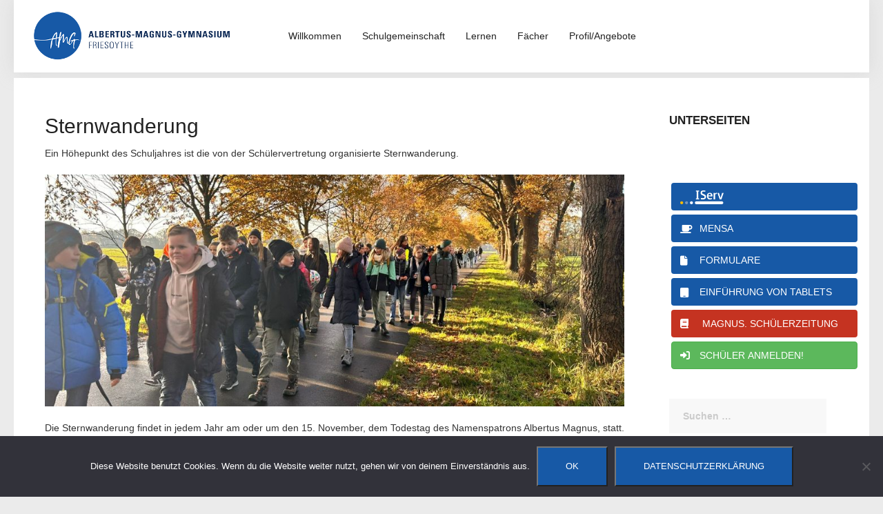

--- FILE ---
content_type: text/html; charset=UTF-8
request_url: https://www.amg-friesoythe.de/profil-angebote/sternwanderung/
body_size: 21346
content:
<!DOCTYPE html>
<html lang="de">
<head>
<meta charset="UTF-8">
<meta name="viewport" content="width=device-width, initial-scale=1">
<link rel="profile" href="http://gmpg.org/xfn/11">
<link rel="pingback" href="https://www.amg-friesoythe.de/xmlrpc.php">

<title>Sternwanderung &#8211; AMG Friesoythe</title>
<meta name='robots' content='max-image-preview:large' />
	<style>img:is([sizes="auto" i], [sizes^="auto," i]) { contain-intrinsic-size: 3000px 1500px }</style>
	<link rel='dns-prefetch' href='//www.amg-friesoythe.de' />
<link rel="alternate" type="application/rss+xml" title="AMG Friesoythe &raquo; Feed" href="https://www.amg-friesoythe.de/feed/" />
<link rel="alternate" type="application/rss+xml" title="AMG Friesoythe &raquo; Kommentar-Feed" href="https://www.amg-friesoythe.de/comments/feed/" />
<script type="text/javascript">
/* <![CDATA[ */
window._wpemojiSettings = {"baseUrl":"https:\/\/s.w.org\/images\/core\/emoji\/16.0.1\/72x72\/","ext":".png","svgUrl":"https:\/\/s.w.org\/images\/core\/emoji\/16.0.1\/svg\/","svgExt":".svg","source":{"concatemoji":"https:\/\/www.amg-friesoythe.de\/wp-includes\/js\/wp-emoji-release.min.js?ver=6.8.3"}};
/*! This file is auto-generated */
!function(s,n){var o,i,e;function c(e){try{var t={supportTests:e,timestamp:(new Date).valueOf()};sessionStorage.setItem(o,JSON.stringify(t))}catch(e){}}function p(e,t,n){e.clearRect(0,0,e.canvas.width,e.canvas.height),e.fillText(t,0,0);var t=new Uint32Array(e.getImageData(0,0,e.canvas.width,e.canvas.height).data),a=(e.clearRect(0,0,e.canvas.width,e.canvas.height),e.fillText(n,0,0),new Uint32Array(e.getImageData(0,0,e.canvas.width,e.canvas.height).data));return t.every(function(e,t){return e===a[t]})}function u(e,t){e.clearRect(0,0,e.canvas.width,e.canvas.height),e.fillText(t,0,0);for(var n=e.getImageData(16,16,1,1),a=0;a<n.data.length;a++)if(0!==n.data[a])return!1;return!0}function f(e,t,n,a){switch(t){case"flag":return n(e,"\ud83c\udff3\ufe0f\u200d\u26a7\ufe0f","\ud83c\udff3\ufe0f\u200b\u26a7\ufe0f")?!1:!n(e,"\ud83c\udde8\ud83c\uddf6","\ud83c\udde8\u200b\ud83c\uddf6")&&!n(e,"\ud83c\udff4\udb40\udc67\udb40\udc62\udb40\udc65\udb40\udc6e\udb40\udc67\udb40\udc7f","\ud83c\udff4\u200b\udb40\udc67\u200b\udb40\udc62\u200b\udb40\udc65\u200b\udb40\udc6e\u200b\udb40\udc67\u200b\udb40\udc7f");case"emoji":return!a(e,"\ud83e\udedf")}return!1}function g(e,t,n,a){var r="undefined"!=typeof WorkerGlobalScope&&self instanceof WorkerGlobalScope?new OffscreenCanvas(300,150):s.createElement("canvas"),o=r.getContext("2d",{willReadFrequently:!0}),i=(o.textBaseline="top",o.font="600 32px Arial",{});return e.forEach(function(e){i[e]=t(o,e,n,a)}),i}function t(e){var t=s.createElement("script");t.src=e,t.defer=!0,s.head.appendChild(t)}"undefined"!=typeof Promise&&(o="wpEmojiSettingsSupports",i=["flag","emoji"],n.supports={everything:!0,everythingExceptFlag:!0},e=new Promise(function(e){s.addEventListener("DOMContentLoaded",e,{once:!0})}),new Promise(function(t){var n=function(){try{var e=JSON.parse(sessionStorage.getItem(o));if("object"==typeof e&&"number"==typeof e.timestamp&&(new Date).valueOf()<e.timestamp+604800&&"object"==typeof e.supportTests)return e.supportTests}catch(e){}return null}();if(!n){if("undefined"!=typeof Worker&&"undefined"!=typeof OffscreenCanvas&&"undefined"!=typeof URL&&URL.createObjectURL&&"undefined"!=typeof Blob)try{var e="postMessage("+g.toString()+"("+[JSON.stringify(i),f.toString(),p.toString(),u.toString()].join(",")+"));",a=new Blob([e],{type:"text/javascript"}),r=new Worker(URL.createObjectURL(a),{name:"wpTestEmojiSupports"});return void(r.onmessage=function(e){c(n=e.data),r.terminate(),t(n)})}catch(e){}c(n=g(i,f,p,u))}t(n)}).then(function(e){for(var t in e)n.supports[t]=e[t],n.supports.everything=n.supports.everything&&n.supports[t],"flag"!==t&&(n.supports.everythingExceptFlag=n.supports.everythingExceptFlag&&n.supports[t]);n.supports.everythingExceptFlag=n.supports.everythingExceptFlag&&!n.supports.flag,n.DOMReady=!1,n.readyCallback=function(){n.DOMReady=!0}}).then(function(){return e}).then(function(){var e;n.supports.everything||(n.readyCallback(),(e=n.source||{}).concatemoji?t(e.concatemoji):e.wpemoji&&e.twemoji&&(t(e.twemoji),t(e.wpemoji)))}))}((window,document),window._wpemojiSettings);
/* ]]> */
</script>
<link rel='stylesheet' id='mystaff-css' href='https://www.amg-friesoythe.de/wp-content/plugins/mystaff/mystaff.css?ver=6.8.3' type='text/css' media='all' />
<link rel='stylesheet' id='rocked-bootstrap-css' href='https://www.amg-friesoythe.de/wp-content/themes/rockedamg/css/bootstrap/bootstrap.min.css?ver=1' type='text/css' media='all' />
<style id='wp-emoji-styles-inline-css' type='text/css'>

	img.wp-smiley, img.emoji {
		display: inline !important;
		border: none !important;
		box-shadow: none !important;
		height: 1em !important;
		width: 1em !important;
		margin: 0 0.07em !important;
		vertical-align: -0.1em !important;
		background: none !important;
		padding: 0 !important;
	}
</style>
<link rel='stylesheet' id='wp-block-library-css' href='https://www.amg-friesoythe.de/wp-includes/css/dist/block-library/style.min.css?ver=6.8.3' type='text/css' media='all' />
<style id='classic-theme-styles-inline-css' type='text/css'>
/*! This file is auto-generated */
.wp-block-button__link{color:#fff;background-color:#32373c;border-radius:9999px;box-shadow:none;text-decoration:none;padding:calc(.667em + 2px) calc(1.333em + 2px);font-size:1.125em}.wp-block-file__button{background:#32373c;color:#fff;text-decoration:none}
</style>
<style id='global-styles-inline-css' type='text/css'>
:root{--wp--preset--aspect-ratio--square: 1;--wp--preset--aspect-ratio--4-3: 4/3;--wp--preset--aspect-ratio--3-4: 3/4;--wp--preset--aspect-ratio--3-2: 3/2;--wp--preset--aspect-ratio--2-3: 2/3;--wp--preset--aspect-ratio--16-9: 16/9;--wp--preset--aspect-ratio--9-16: 9/16;--wp--preset--color--black: #000000;--wp--preset--color--cyan-bluish-gray: #abb8c3;--wp--preset--color--white: #ffffff;--wp--preset--color--pale-pink: #f78da7;--wp--preset--color--vivid-red: #cf2e2e;--wp--preset--color--luminous-vivid-orange: #ff6900;--wp--preset--color--luminous-vivid-amber: #fcb900;--wp--preset--color--light-green-cyan: #7bdcb5;--wp--preset--color--vivid-green-cyan: #00d084;--wp--preset--color--pale-cyan-blue: #8ed1fc;--wp--preset--color--vivid-cyan-blue: #0693e3;--wp--preset--color--vivid-purple: #9b51e0;--wp--preset--gradient--vivid-cyan-blue-to-vivid-purple: linear-gradient(135deg,rgba(6,147,227,1) 0%,rgb(155,81,224) 100%);--wp--preset--gradient--light-green-cyan-to-vivid-green-cyan: linear-gradient(135deg,rgb(122,220,180) 0%,rgb(0,208,130) 100%);--wp--preset--gradient--luminous-vivid-amber-to-luminous-vivid-orange: linear-gradient(135deg,rgba(252,185,0,1) 0%,rgba(255,105,0,1) 100%);--wp--preset--gradient--luminous-vivid-orange-to-vivid-red: linear-gradient(135deg,rgba(255,105,0,1) 0%,rgb(207,46,46) 100%);--wp--preset--gradient--very-light-gray-to-cyan-bluish-gray: linear-gradient(135deg,rgb(238,238,238) 0%,rgb(169,184,195) 100%);--wp--preset--gradient--cool-to-warm-spectrum: linear-gradient(135deg,rgb(74,234,220) 0%,rgb(151,120,209) 20%,rgb(207,42,186) 40%,rgb(238,44,130) 60%,rgb(251,105,98) 80%,rgb(254,248,76) 100%);--wp--preset--gradient--blush-light-purple: linear-gradient(135deg,rgb(255,206,236) 0%,rgb(152,150,240) 100%);--wp--preset--gradient--blush-bordeaux: linear-gradient(135deg,rgb(254,205,165) 0%,rgb(254,45,45) 50%,rgb(107,0,62) 100%);--wp--preset--gradient--luminous-dusk: linear-gradient(135deg,rgb(255,203,112) 0%,rgb(199,81,192) 50%,rgb(65,88,208) 100%);--wp--preset--gradient--pale-ocean: linear-gradient(135deg,rgb(255,245,203) 0%,rgb(182,227,212) 50%,rgb(51,167,181) 100%);--wp--preset--gradient--electric-grass: linear-gradient(135deg,rgb(202,248,128) 0%,rgb(113,206,126) 100%);--wp--preset--gradient--midnight: linear-gradient(135deg,rgb(2,3,129) 0%,rgb(40,116,252) 100%);--wp--preset--font-size--small: 13px;--wp--preset--font-size--medium: 20px;--wp--preset--font-size--large: 36px;--wp--preset--font-size--x-large: 42px;--wp--preset--spacing--20: 0.44rem;--wp--preset--spacing--30: 0.67rem;--wp--preset--spacing--40: 1rem;--wp--preset--spacing--50: 1.5rem;--wp--preset--spacing--60: 2.25rem;--wp--preset--spacing--70: 3.38rem;--wp--preset--spacing--80: 5.06rem;--wp--preset--shadow--natural: 6px 6px 9px rgba(0, 0, 0, 0.2);--wp--preset--shadow--deep: 12px 12px 50px rgba(0, 0, 0, 0.4);--wp--preset--shadow--sharp: 6px 6px 0px rgba(0, 0, 0, 0.2);--wp--preset--shadow--outlined: 6px 6px 0px -3px rgba(255, 255, 255, 1), 6px 6px rgba(0, 0, 0, 1);--wp--preset--shadow--crisp: 6px 6px 0px rgba(0, 0, 0, 1);}:where(.is-layout-flex){gap: 0.5em;}:where(.is-layout-grid){gap: 0.5em;}body .is-layout-flex{display: flex;}.is-layout-flex{flex-wrap: wrap;align-items: center;}.is-layout-flex > :is(*, div){margin: 0;}body .is-layout-grid{display: grid;}.is-layout-grid > :is(*, div){margin: 0;}:where(.wp-block-columns.is-layout-flex){gap: 2em;}:where(.wp-block-columns.is-layout-grid){gap: 2em;}:where(.wp-block-post-template.is-layout-flex){gap: 1.25em;}:where(.wp-block-post-template.is-layout-grid){gap: 1.25em;}.has-black-color{color: var(--wp--preset--color--black) !important;}.has-cyan-bluish-gray-color{color: var(--wp--preset--color--cyan-bluish-gray) !important;}.has-white-color{color: var(--wp--preset--color--white) !important;}.has-pale-pink-color{color: var(--wp--preset--color--pale-pink) !important;}.has-vivid-red-color{color: var(--wp--preset--color--vivid-red) !important;}.has-luminous-vivid-orange-color{color: var(--wp--preset--color--luminous-vivid-orange) !important;}.has-luminous-vivid-amber-color{color: var(--wp--preset--color--luminous-vivid-amber) !important;}.has-light-green-cyan-color{color: var(--wp--preset--color--light-green-cyan) !important;}.has-vivid-green-cyan-color{color: var(--wp--preset--color--vivid-green-cyan) !important;}.has-pale-cyan-blue-color{color: var(--wp--preset--color--pale-cyan-blue) !important;}.has-vivid-cyan-blue-color{color: var(--wp--preset--color--vivid-cyan-blue) !important;}.has-vivid-purple-color{color: var(--wp--preset--color--vivid-purple) !important;}.has-black-background-color{background-color: var(--wp--preset--color--black) !important;}.has-cyan-bluish-gray-background-color{background-color: var(--wp--preset--color--cyan-bluish-gray) !important;}.has-white-background-color{background-color: var(--wp--preset--color--white) !important;}.has-pale-pink-background-color{background-color: var(--wp--preset--color--pale-pink) !important;}.has-vivid-red-background-color{background-color: var(--wp--preset--color--vivid-red) !important;}.has-luminous-vivid-orange-background-color{background-color: var(--wp--preset--color--luminous-vivid-orange) !important;}.has-luminous-vivid-amber-background-color{background-color: var(--wp--preset--color--luminous-vivid-amber) !important;}.has-light-green-cyan-background-color{background-color: var(--wp--preset--color--light-green-cyan) !important;}.has-vivid-green-cyan-background-color{background-color: var(--wp--preset--color--vivid-green-cyan) !important;}.has-pale-cyan-blue-background-color{background-color: var(--wp--preset--color--pale-cyan-blue) !important;}.has-vivid-cyan-blue-background-color{background-color: var(--wp--preset--color--vivid-cyan-blue) !important;}.has-vivid-purple-background-color{background-color: var(--wp--preset--color--vivid-purple) !important;}.has-black-border-color{border-color: var(--wp--preset--color--black) !important;}.has-cyan-bluish-gray-border-color{border-color: var(--wp--preset--color--cyan-bluish-gray) !important;}.has-white-border-color{border-color: var(--wp--preset--color--white) !important;}.has-pale-pink-border-color{border-color: var(--wp--preset--color--pale-pink) !important;}.has-vivid-red-border-color{border-color: var(--wp--preset--color--vivid-red) !important;}.has-luminous-vivid-orange-border-color{border-color: var(--wp--preset--color--luminous-vivid-orange) !important;}.has-luminous-vivid-amber-border-color{border-color: var(--wp--preset--color--luminous-vivid-amber) !important;}.has-light-green-cyan-border-color{border-color: var(--wp--preset--color--light-green-cyan) !important;}.has-vivid-green-cyan-border-color{border-color: var(--wp--preset--color--vivid-green-cyan) !important;}.has-pale-cyan-blue-border-color{border-color: var(--wp--preset--color--pale-cyan-blue) !important;}.has-vivid-cyan-blue-border-color{border-color: var(--wp--preset--color--vivid-cyan-blue) !important;}.has-vivid-purple-border-color{border-color: var(--wp--preset--color--vivid-purple) !important;}.has-vivid-cyan-blue-to-vivid-purple-gradient-background{background: var(--wp--preset--gradient--vivid-cyan-blue-to-vivid-purple) !important;}.has-light-green-cyan-to-vivid-green-cyan-gradient-background{background: var(--wp--preset--gradient--light-green-cyan-to-vivid-green-cyan) !important;}.has-luminous-vivid-amber-to-luminous-vivid-orange-gradient-background{background: var(--wp--preset--gradient--luminous-vivid-amber-to-luminous-vivid-orange) !important;}.has-luminous-vivid-orange-to-vivid-red-gradient-background{background: var(--wp--preset--gradient--luminous-vivid-orange-to-vivid-red) !important;}.has-very-light-gray-to-cyan-bluish-gray-gradient-background{background: var(--wp--preset--gradient--very-light-gray-to-cyan-bluish-gray) !important;}.has-cool-to-warm-spectrum-gradient-background{background: var(--wp--preset--gradient--cool-to-warm-spectrum) !important;}.has-blush-light-purple-gradient-background{background: var(--wp--preset--gradient--blush-light-purple) !important;}.has-blush-bordeaux-gradient-background{background: var(--wp--preset--gradient--blush-bordeaux) !important;}.has-luminous-dusk-gradient-background{background: var(--wp--preset--gradient--luminous-dusk) !important;}.has-pale-ocean-gradient-background{background: var(--wp--preset--gradient--pale-ocean) !important;}.has-electric-grass-gradient-background{background: var(--wp--preset--gradient--electric-grass) !important;}.has-midnight-gradient-background{background: var(--wp--preset--gradient--midnight) !important;}.has-small-font-size{font-size: var(--wp--preset--font-size--small) !important;}.has-medium-font-size{font-size: var(--wp--preset--font-size--medium) !important;}.has-large-font-size{font-size: var(--wp--preset--font-size--large) !important;}.has-x-large-font-size{font-size: var(--wp--preset--font-size--x-large) !important;}
:where(.wp-block-post-template.is-layout-flex){gap: 1.25em;}:where(.wp-block-post-template.is-layout-grid){gap: 1.25em;}
:where(.wp-block-columns.is-layout-flex){gap: 2em;}:where(.wp-block-columns.is-layout-grid){gap: 2em;}
:root :where(.wp-block-pullquote){font-size: 1.5em;line-height: 1.6;}
</style>
<link rel='stylesheet' id='better-file-download-css' href='https://www.amg-friesoythe.de/wp-content/plugins/better-file-download/public/css/better-file-download-public.css?ver=1.0.0' type='text/css' media='all' />
<link rel='stylesheet' id='cookie-notice-front-css' href='https://www.amg-friesoythe.de/wp-content/plugins/cookie-notice/css/front.min.css?ver=2.5.11' type='text/css' media='all' />
<link rel='stylesheet' id='rocked-style-css' href='https://www.amg-friesoythe.de/wp-content/themes/rockedamg/style.css?ver=6.8.3' type='text/css' media='all' />
<style id='rocked-style-inline-css' type='text/css'>
@media only screen and (min-width: 992px) {.header-image { height:600px; }}
.roll-testimonials:before,.roll-testimonials .name,.roll-news .entry .title a:hover,.roll-news .entry .meta span a:hover,.roll-progress .perc,.roll-iconbox.style2 .icon,.roll-iconbox.border .icon,.widget.widget-info li:before,.widget-area .widget li a:hover,.post .post-meta a:hover,#mainnav ul li a.active,#mainnav ul li a:hover,a, .social-area a, .post .entry-footer .fa, .post .post-meta .fa, .preloader .preloader-inner { color:#1759a6;}
.header-text::before,.roll-team .overlay .socials li a,.rocked-toggle .toggle-title.active,.rocked-toggle .toggle-title.active,.roll-progress .animate,.roll-iconbox.border:hover .icon,.roll-iconbox .icon,.roll-button,.owl-theme .owl-controls .owl-page.active span,.work-faetures .box .icon,.widget.widget-tags .tags a:hover,.page-pagination ul li.active,.page-pagination ul li:hover a,.post .post-format,#mainnav ul ul li:hover > a,#mainnav ul li ul:after,button,input[type="button"],input[type="reset"],input[type="submit"],.social-area a:hover { background-color:#1759a6;}
.roll-iconbox.border .icon,.owl-theme .owl-controls .owl-page.active span,.widget.widget-tags .tags a:hover,.social-area a { border-color:#1759a6;}
#mainnav ul li ul:before { border-color:transparent transparent #1759a6 transparent;}
.header { background-color:#ffffff;}
.site-title a, .site-title a:hover { color:#222}
.site-description { color:#222}
#mainnav ul li a { color:#222}
#mainnav ul ul li a { color:#222}
.header-text, .header-title { color:#ffffff}
body { color:#333333}
.footer-widgets.footer { background-color:#2d2d2d}
.row-overlay { background-color:#1c1c1c}
.header-image::after { background-color:#000}
.site-title { font-size:38px; }
.site-description { font-size:14px; }
h3, .panel-grid-cell .widget-title { font-size:28px; }

</style>
<link rel='stylesheet' id='local-awesome-fonts-css' href='https://www.amg-friesoythe.de/assets/fontawesome-free-6.2.0-web/css/fontawesome.css?ver=6.8.3' type='text/css' media='all' />
<link rel='stylesheet' id='local-awesome-fonts-so-css' href='https://www.amg-friesoythe.de/assets/fontawesome-free-6.2.0-web/css/solid.css?ver=6.8.3' type='text/css' media='all' />
<link rel='stylesheet' id='slb_core-css' href='https://www.amg-friesoythe.de/wp-content/plugins/simple-lightbox/client/css/app.css?ver=2.9.4' type='text/css' media='all' />
<link rel='stylesheet' id='ics-calendar-css' href='https://www.amg-friesoythe.de/wp-content/plugins/ics-calendar/assets/style.min.css?ver=11.7.0.4' type='text/css' media='all' />
<script type="text/javascript" src="https://www.amg-friesoythe.de/wp-includes/js/jquery/jquery.min.js?ver=3.7.1" id="jquery-core-js"></script>
<script type="text/javascript" src="https://www.amg-friesoythe.de/wp-includes/js/jquery/jquery-migrate.min.js?ver=3.4.1" id="jquery-migrate-js"></script>
<script type="text/javascript" id="better-file-download-js-extra">
/* <![CDATA[ */
var bfd_js = {"ajaxurl":"https:\/\/www.amg-friesoythe.de\/wp-admin\/admin-ajax.php"};
/* ]]> */
</script>
<script type="text/javascript" src="https://www.amg-friesoythe.de/wp-content/plugins/better-file-download/public/js/better-file-download-public.js?ver=1.0.0" id="better-file-download-js"></script>
<script type="text/javascript" id="cookie-notice-front-js-before">
/* <![CDATA[ */
var cnArgs = {"ajaxUrl":"https:\/\/www.amg-friesoythe.de\/wp-admin\/admin-ajax.php","nonce":"f02c88b7c6","hideEffect":"none","position":"bottom","onScroll":false,"onScrollOffset":100,"onClick":false,"cookieName":"cookie_notice_accepted","cookieTime":2147483647,"cookieTimeRejected":2592000,"globalCookie":false,"redirection":false,"cache":false,"revokeCookies":false,"revokeCookiesOpt":"automatic"};
/* ]]> */
</script>
<script type="text/javascript" src="https://www.amg-friesoythe.de/wp-content/plugins/cookie-notice/js/front.min.js?ver=2.5.11" id="cookie-notice-front-js"></script>
<link rel="https://api.w.org/" href="https://www.amg-friesoythe.de/wp-json/" /><link rel="alternate" title="JSON" type="application/json" href="https://www.amg-friesoythe.de/wp-json/wp/v2/pages/4839" /><link rel="EditURI" type="application/rsd+xml" title="RSD" href="https://www.amg-friesoythe.de/xmlrpc.php?rsd" />
<meta name="generator" content="WordPress 6.8.3" />
<link rel="canonical" href="https://www.amg-friesoythe.de/profil-angebote/sternwanderung/" />
<link rel='shortlink' href='https://www.amg-friesoythe.de/?p=4839' />
<link rel="alternate" title="oEmbed (JSON)" type="application/json+oembed" href="https://www.amg-friesoythe.de/wp-json/oembed/1.0/embed?url=https%3A%2F%2Fwww.amg-friesoythe.de%2Fprofil-angebote%2Fsternwanderung%2F" />
<link rel="alternate" title="oEmbed (XML)" type="text/xml+oembed" href="https://www.amg-friesoythe.de/wp-json/oembed/1.0/embed?url=https%3A%2F%2Fwww.amg-friesoythe.de%2Fprofil-angebote%2Fsternwanderung%2F&#038;format=xml" />
<style> .bfd-download-block, .bfd-single-download{background:#002b4f ;} </style><!--[if lt IE 9]>
<script src="https://www.amg-friesoythe.de/wp-content/themes/rockedamg/js/html5shiv.js"></script>
<![endif]-->
	<style type="text/css">
		.header-image {
			background-image: url();
			display: block;
		}
	</style>
	<style id="uagb-style-conditional-extension">@media (min-width: 1025px){body .uag-hide-desktop.uagb-google-map__wrap,body .uag-hide-desktop{display:none !important}}@media (min-width: 768px) and (max-width: 1024px){body .uag-hide-tab.uagb-google-map__wrap,body .uag-hide-tab{display:none !important}}@media (max-width: 767px){body .uag-hide-mob.uagb-google-map__wrap,body .uag-hide-mob{display:none !important}}</style><link rel="icon" href="https://www.amg-friesoythe.de/wp-content/uploads/2019/01/cropped-AMG_Logo_Schulname.pdf-2-32x32.png" sizes="32x32" />
<link rel="icon" href="https://www.amg-friesoythe.de/wp-content/uploads/2019/01/cropped-AMG_Logo_Schulname.pdf-2-192x192.png" sizes="192x192" />
<link rel="apple-touch-icon" href="https://www.amg-friesoythe.de/wp-content/uploads/2019/01/cropped-AMG_Logo_Schulname.pdf-2-180x180.png" />
<meta name="msapplication-TileImage" content="https://www.amg-friesoythe.de/wp-content/uploads/2019/01/cropped-AMG_Logo_Schulname.pdf-2-270x270.png" />
		<style type="text/css" id="wp-custom-css">
			#mainnav #primary-menu li a{
	text-transform:none;
	/*font-size: 17px*/
}

#mainnav ul ul li a{
	padding:4px 18px;
}

/* seitenüberschriften größer */

h2.entry-title{
	font-size:30px !important;
}

/*keine auto-headline auf*/
#post-217 > header > h2, /* startseite */
article#post-3759 > header > h2 /* datenschutz */
{
	
	display:none
}
/* calendar*/
section.ics-calendar h3.ics-calendar-label {
	display:none;
}

section.ics-calendar h4 {
font-size:16px !important;
}

dl{
	margin-left:15px
}

section.ics-calendar h4 {
	font-size: 20px;
	margin-bottom: 10px;
}

/*layout*/
.secondary{
	background-color:#fff;
}

#page > div.main-content{
	padding:0px;
	margin-top:8px;
}



body{
	/* real background-color:#002b4f;*/
	background-color: #ebebeb;
}


main#main.content-wrap{
	padding-right:0px
}


div.main-content > div.container {
		width:calc(100% - 40px);
	background-color:#fff;
}

/* deprac smart slider 
body.home #page .n2-section-smartslider {
	padding:0px 20px;
	margin-bottom:-15px;
	margin-top:10px
} */

/* su slider */
article.post-217 > div.entry-content > div.su-image-carousel {margin-bottom:2px}

.su-image-carousel-slides-style-minimal .su-image-carousel-item-content span{right:auto !important}

div.su-image-carousel-item-content>a>span{
	font-size:32px !important;
	background:#1759a6dd !important;
	padding:1vw !important;
	max-width:80%;
	max-height:50%;
	margin:10px;
	box-shadow: 5px 5px 8px #00000099;
}

@media screen and (max-width: 600px) {
  div.su-image-carousel-item-content>a>span {
    font-size: 20px !important;
  }
}

/* header calc*/
header#header {
	background-color:#fff;
	width: calc(100% - 40px);
  margin: auto;
	box-shadow:0 0 25px rgba(194, 194, 194, 0.4)
}

header#header.downscrolled {
	    width: calc(100% - 40px);
    left: 50%;
    margin-left: calc( -50% + 20px);
	/*	box-shadow:0 0 25px rgba(194, 194, 194, 0.4)*/

}

div#sidebar-footer.footer-widgets.footer{
	width: calc(100% - 40px);
  margin: auto;
}

/* title-menu to the left*/
#header > div > div {
	margin-left:25px
}

#mainnav{
	float:none;
	padding-left:10px
}

/* titlemenu dont cut off content */

#mainnav ul li ul{width:auto}


/* wp-generic posts without su */
/*#primary #main .post{
	border-top: 1px dashed #1759a6;
}*/
#primary #main .post:first-child{
	border-top: none;
}


/* keine kommentare auf home */
.su-post > p:last-child, .su-post>a.su-post-comments-link{
	display:none;
}

.su-post-excerpt > p, .entry-content > p{
	text-align:justify;
}


 h2.su-post-title{
	font-size:1.9em;
}

/* Schnellzugriff */
#schnellzugriff div.slink{
	border:0px red solid;
}

#schnellzugriff div.slink img{
	height:20px;
}

#schnellzugriff div.slink i{
	vertical-align:middle;
}

#schnellzugriff.container{
	padding:0px;
}

#schnellzugriff .btn{
	text-align:left;
	margin:3px;
	height:40px;
}

#schnellzugriff .btn i{
	width:20px
}

#schnellzugriff .btn.btn-secondary:hover{
	color:#fff;
	background-color:#002b4f;
}

/*dont show real footer*/
footer.site-footer{display:none}

/*footer width*/
#sidebar-footer > div.container {width:90%}

/* footer menu*/
#sidebar-footer ul#menu-footmen{padding-left:2px}

#sidebar-footer ul#menu-footmen li {display:inline;}

#sidebar-footer ul#menu-footmen li a {text-transform: uppercase}

#sidebar-footer{background-color:#001629}

/*sidebar spacing */
#secondary aside {
	margin-bottom:0px;
	margin-top:0px;
}

#secondary.widget-area .widget{
	padding:20px;
}

#secondary h3.widget-title{margin-bottom:10px}

/* remove standard post icon*/
#primary div.posts-layout article.format-standard > div.post-format{
	display:none
}

/* searchbox */
#ajaxsearchlite1 .probox, div.asl_w .probox{
	background: #1759a6 !important;
}

div.asl_r.vertical{
	background:#1759a6}

/* masonry style */
#primary.masonry-layout  .posts-layout > article {
	border-bottom: #1759a6 solid 3px !important;
}

/* gallery without captions */

figure.wp-block-gallery.nocaps figure figcaption{
	display:none;
}

/*calendar page*/
.ics-calendar-month-grid th{
	background-color:#002b4f;
	color:#eee;
}
.ics-calendar-month-grid .day{background-color:#002b4f;
	color:#eee;}

.ics-calendar-month-grid td.today{border:#002b4f 2px solid;border-collapse: collapse;}

.category-kunst .entry-thumb{display:none}

/* Schulentwicklung */
#post-10292 article div.uagb-timeline__day-new.uagb-timeline__events-inner-new.uagb-timeline__day-right > div > a{
	float:right !important;
	margin-left:20px !important
}
#post-10292 article.uagb-timeline__field.uagb-timeline__right.in-view > div.uagb-timeline__day-new.uagb-timeline__events-inner-new.uagb-timeline__day-right > div > a{
	float:right;margin-right:10px
}
		</style>
		</head>

<body class="wp-singular page-template-default page page-id-4839 page-child parent-pageid-38 wp-theme-rockedamg cookies-not-set fullwidth-single header-static menu-inline group-blog">
<div class="preloader">
    <div class="preloader-inner">
    	    	Laden…    </div>
</div>

<div id="page" class="hfeed site">
	<a class="skip-link screen-reader-text" href="#content">Skip to content</a>

	<header id="header" class="header">
		<div class="header-wrap">
			<div class="container">
				<div class="row">
					<div class="site-branding col-md-3 col-sm-3 col-xs-3">
						<a href="https://www.amg-friesoythe.de/" title="AMG Friesoythe"><img class="site-logo" src="https://www.amg-friesoythe.de/wp-content/uploads/2020/10/amglogo-klein-3.png" alt="AMG Friesoythe" /></a>					</div><!-- /.col-md-2 -->
					<div class="menu-wrapper col-md-9 col-sm-9 col-xs-9">
						<div class="btn-menu"><i class="fa fa-bars"></i></div>
						<nav id="mainnav" class="mainnav">
							<div class="menu-main-container"><ul id="primary-menu" class="menu"><li id="menu-item-3602" class="menu-item menu-item-type-post_type menu-item-object-page menu-item-home menu-item-has-children menu-item-3602"><a href="https://www.amg-friesoythe.de/">Willkommen</a>
<ul class="sub-menu">
	<li id="menu-item-1959" class="menu-item menu-item-type-taxonomy menu-item-object-category menu-item-has-children menu-item-1959"><a href="https://www.amg-friesoythe.de/category/aktuelles/">Aktuelles</a>
	<ul class="sub-menu">
		<li id="menu-item-3615" class="menu-item menu-item-type-taxonomy menu-item-object-category menu-item-3615"><a href="https://www.amg-friesoythe.de/category/aktuelles/berichte-aktuelles/">Berichte</a></li>
		<li id="menu-item-3616" class="menu-item menu-item-type-taxonomy menu-item-object-category menu-item-3616"><a href="https://www.amg-friesoythe.de/category/aktuelles/infos/">Infos</a></li>
		<li id="menu-item-3617" class="menu-item menu-item-type-taxonomy menu-item-object-category menu-item-3617"><a href="https://www.amg-friesoythe.de/category/aktuelles/pressespiegel/">Pressespiegel</a></li>
	</ul>
</li>
	<li id="menu-item-3792" class="menu-item menu-item-type-custom menu-item-object-custom menu-item-has-children menu-item-3792"><a href="#">Service</a>
	<ul class="sub-menu">
		<li id="menu-item-4705" class="menu-item menu-item-type-post_type menu-item-object-page menu-item-4705"><a href="https://www.amg-friesoythe.de/herzllich-willkommen/kontakt/">Kontakt</a></li>
		<li id="menu-item-4465" class="menu-item menu-item-type-post_type menu-item-object-page menu-item-4465"><a href="https://www.amg-friesoythe.de/formulare/">Formulare</a></li>
		<li id="menu-item-4706" class="menu-item menu-item-type-post_type menu-item-object-page menu-item-4706"><a href="https://www.amg-friesoythe.de/herzllich-willkommen/impressum/">Impressum</a></li>
		<li id="menu-item-4707" class="menu-item menu-item-type-post_type menu-item-object-page menu-item-privacy-policy menu-item-4707"><a rel="privacy-policy" href="https://www.amg-friesoythe.de/herzllich-willkommen/datenschutz/">Datenschutz</a></li>
	</ul>
</li>
	<li id="menu-item-4751" class="menu-item menu-item-type-post_type menu-item-object-page menu-item-4751"><a href="https://www.amg-friesoythe.de/herzllich-willkommen/termine/">Termine</a></li>
</ul>
</li>
<li id="menu-item-30" class="menu-item menu-item-type-post_type menu-item-object-page menu-item-has-children menu-item-30"><a href="https://www.amg-friesoythe.de/schulgemeinschaft/">Schulgemeinschaft</a>
<ul class="sub-menu">
	<li id="menu-item-4928" class="menu-item menu-item-type-post_type menu-item-object-page menu-item-4928"><a href="https://www.amg-friesoythe.de/schulgemeinschaft/leitbild/">Leitbild</a></li>
	<li id="menu-item-4885" class="menu-item menu-item-type-post_type menu-item-object-page menu-item-has-children menu-item-4885"><a href="https://www.amg-friesoythe.de/schulgemeinschaft/eltern/">Eltern</a>
	<ul class="sub-menu">
		<li id="menu-item-4927" class="menu-item menu-item-type-post_type menu-item-object-page menu-item-4927"><a href="https://www.amg-friesoythe.de/schulgemeinschaft/eltern/anregungen-kritik/">Anregungen &#038; Kritik</a></li>
		<li id="menu-item-4894" class="menu-item menu-item-type-post_type menu-item-object-page menu-item-4894"><a href="https://www.amg-friesoythe.de/schulgemeinschaft/eltern/schulelternrat/">Schulelternrat</a></li>
		<li id="menu-item-4925" class="menu-item menu-item-type-post_type menu-item-object-page menu-item-4925"><a href="https://www.amg-friesoythe.de/schulgemeinschaft/eltern/schulwechsel/">Schulwechsel</a></li>
	</ul>
</li>
	<li id="menu-item-101" class="menu-item menu-item-type-post_type menu-item-object-page menu-item-has-children menu-item-101"><a href="https://www.amg-friesoythe.de/schulgemeinschaft/lehrkraefte/">Lehrkräfte</a>
	<ul class="sub-menu">
		<li id="menu-item-4902" class="menu-item menu-item-type-post_type menu-item-object-page menu-item-4902"><a href="https://www.amg-friesoythe.de/schulgemeinschaft/lehrkraefte/beratungslehrer/">Beratungslehrer</a></li>
	</ul>
</li>
	<li id="menu-item-10459" class="menu-item menu-item-type-post_type menu-item-object-page menu-item-10459"><a href="https://www.amg-friesoythe.de/schulgemeinschaft/organigramm/">Organigramm</a></li>
	<li id="menu-item-4677" class="menu-item menu-item-type-post_type menu-item-object-page menu-item-has-children menu-item-4677"><a href="https://www.amg-friesoythe.de/schulgemeinschaft/regeln-des-zusammenlebens/">Regeln des Zusammenlebens</a>
	<ul class="sub-menu">
		<li id="menu-item-4683" class="menu-item menu-item-type-post_type menu-item-object-page menu-item-4683"><a href="https://www.amg-friesoythe.de/schulgemeinschaft/regeln-des-zusammenlebens/geschaeftsordnung/">Geschäftsordnung</a></li>
		<li id="menu-item-4680" class="menu-item menu-item-type-post_type menu-item-object-page menu-item-4680"><a href="https://www.amg-friesoythe.de/schulgemeinschaft/regeln-des-zusammenlebens/hausordnung/">Hausordnung</a></li>
		<li id="menu-item-4685" class="menu-item menu-item-type-post_type menu-item-object-page menu-item-4685"><a href="https://www.amg-friesoythe.de/schulgemeinschaft/regeln-des-zusammenlebens/unterrichtsversaeumnis/">Unterrichtsversäumnis</a></li>
	</ul>
</li>
	<li id="menu-item-10292" class="menu-item menu-item-type-post_type menu-item-object-page menu-item-10292"><a href="https://www.amg-friesoythe.de/schulgemeinschaft/schulentwicklung/">Schulentwicklung</a></li>
	<li id="menu-item-5052" class="menu-item menu-item-type-post_type menu-item-object-page menu-item-5052"><a href="https://www.amg-friesoythe.de/schulgemeinschaft/schuelervertretung/">Schülervertretung</a></li>
	<li id="menu-item-4630" class="menu-item menu-item-type-post_type menu-item-object-page menu-item-4630"><a href="https://www.amg-friesoythe.de/schulgemeinschaft/schulleitung/">Schulleitung</a></li>
	<li id="menu-item-4804" class="menu-item menu-item-type-post_type menu-item-object-page menu-item-4804"><a href="https://www.amg-friesoythe.de/schulgemeinschaft/verwaltung/">Verwaltung</a></li>
	<li id="menu-item-3105" class="menu-item menu-item-type-post_type menu-item-object-page menu-item-has-children menu-item-3105"><a href="https://www.amg-friesoythe.de/schulgemeinschaft/foerderverein/">Förderverein</a>
	<ul class="sub-menu">
		<li id="menu-item-4501" class="menu-item menu-item-type-post_type menu-item-object-page menu-item-4501"><a href="https://www.amg-friesoythe.de/schulgemeinschaft/foerderverein/beitrittsformulare/">Beitrittsformulare</a></li>
		<li id="menu-item-5122" class="menu-item menu-item-type-post_type menu-item-object-page menu-item-5122"><a href="https://www.amg-friesoythe.de/schulgemeinschaft/foerderverein/presse/">Presse</a></li>
		<li id="menu-item-4497" class="menu-item menu-item-type-post_type menu-item-object-page menu-item-4497"><a href="https://www.amg-friesoythe.de/schulgemeinschaft/foerderverein/protokolle/">Protokolle</a></li>
		<li id="menu-item-5127" class="menu-item menu-item-type-post_type menu-item-object-page menu-item-5127"><a href="https://www.amg-friesoythe.de/schulgemeinschaft/foerderverein/satzung/">Satzung</a></li>
		<li id="menu-item-4504" class="menu-item menu-item-type-post_type menu-item-object-page menu-item-4504"><a href="https://www.amg-friesoythe.de/schulgemeinschaft/foerderverein/vorstand/">Vorstand</a></li>
	</ul>
</li>
	<li id="menu-item-4700" class="menu-item menu-item-type-post_type menu-item-object-page menu-item-has-children menu-item-4700"><a href="https://www.amg-friesoythe.de/schulgemeinschaft/schulanlage/">Schulanlage</a>
	<ul class="sub-menu">
		<li id="menu-item-4735" class="menu-item menu-item-type-post_type menu-item-object-page menu-item-4735"><a href="https://www.amg-friesoythe.de/schulgemeinschaft/schulanlage/cafeteria-mensa/">Cafeteria &#038; Mensa</a></li>
		<li id="menu-item-4741" class="menu-item menu-item-type-post_type menu-item-object-page menu-item-4741"><a href="https://www.amg-friesoythe.de/schulgemeinschaft/schulanlage/fachraeume/">Fachräume</a></li>
		<li id="menu-item-4739" class="menu-item menu-item-type-post_type menu-item-object-page menu-item-4739"><a href="https://www.amg-friesoythe.de/schulgemeinschaft/schulanlage/forum/">Forum</a></li>
	</ul>
</li>
</ul>
</li>
<li id="menu-item-2610" class="menu-item menu-item-type-post_type menu-item-object-page menu-item-has-children menu-item-2610"><a href="https://www.amg-friesoythe.de/lernen/">Lernen</a>
<ul class="sub-menu">
	<li id="menu-item-6825" class="menu-item menu-item-type-post_type menu-item-object-page menu-item-has-children menu-item-6825"><a href="https://www.amg-friesoythe.de/lernen/klassen-5-10/">Klassen 5-10</a>
	<ul class="sub-menu">
		<li id="menu-item-6829" class="menu-item menu-item-type-post_type menu-item-object-page menu-item-6829"><a href="https://www.amg-friesoythe.de/lernen/klassen-5-10/schueleranmeldung/">Schüleranmeldung für die 5. Klasse</a></li>
		<li id="menu-item-6827" class="menu-item menu-item-type-post_type menu-item-object-page menu-item-6827"><a href="https://www.amg-friesoythe.de/lernen/klassen-5-10/willkommen-in-klasse-5/">Willkommen in Klasse 5</a></li>
		<li id="menu-item-6828" class="menu-item menu-item-type-post_type menu-item-object-page menu-item-6828"><a href="https://www.amg-friesoythe.de/digitaler-infotag-zur-klasse-5/">Digitaler Infotag zur Klasse 5</a></li>
		<li id="menu-item-6826" class="menu-item menu-item-type-custom menu-item-object-custom menu-item-6826"><a href="https://www.amg-friesoythe.de/wp-content/uploads/2021/07/Schulmaterialien-2021.pdf">Schulmaterialien Klasse 5</a></li>
		<li id="menu-item-6831" class="menu-item menu-item-type-post_type menu-item-object-page menu-item-6831"><a href="https://www.amg-friesoythe.de/lernen/stundentafel/">Stundentafel</a></li>
	</ul>
</li>
	<li id="menu-item-6832" class="menu-item menu-item-type-post_type menu-item-object-page menu-item-has-children menu-item-6832"><a href="https://www.amg-friesoythe.de/lernen/oberstufe-sekii/">Oberstufe</a>
	<ul class="sub-menu">
		<li id="menu-item-7413" class="menu-item menu-item-type-post_type menu-item-object-page menu-item-7413"><a href="https://www.amg-friesoythe.de/lernen/oberstufe-sekii/formulare/">Formulare</a></li>
		<li id="menu-item-7347" class="menu-item menu-item-type-post_type menu-item-object-page menu-item-7347"><a href="https://www.amg-friesoythe.de/lernen/oberstufe-sekii/klausurplaene-u-termine/">Klausuren/Termine</a></li>
		<li id="menu-item-7308" class="menu-item menu-item-type-post_type menu-item-object-page menu-item-7308"><a href="https://www.amg-friesoythe.de/lernen/oberstufe-sekii/einfuehrungsphase/">Einführungsphase</a></li>
		<li id="menu-item-7310" class="menu-item menu-item-type-post_type menu-item-object-page menu-item-has-children menu-item-7310"><a href="https://www.amg-friesoythe.de/lernen/oberstufe-sekii/qualifikationsphase/">Qualifikationsphase</a>
		<ul class="sub-menu">
			<li id="menu-item-7409" class="menu-item menu-item-type-post_type menu-item-object-page menu-item-7409"><a href="https://www.amg-friesoythe.de/lernen/oberstufe-sekii/qualifikationsphase/profil-u-p-fach-wahl/">Profilwahl</a></li>
			<li id="menu-item-3562" class="menu-item menu-item-type-post_type menu-item-object-page menu-item-3562"><a href="https://www.amg-friesoythe.de/lernen/oberstufe-sekii/qualifikationsphase/fachwahl-sek-ii/">Wahlmodul</a></li>
			<li id="menu-item-7411" class="menu-item menu-item-type-post_type menu-item-object-page menu-item-7411"><a href="https://www.amg-friesoythe.de/lernen/oberstufe-sekii/qualifikationsphase/abitur/">Abitur</a></li>
		</ul>
</li>
		<li id="menu-item-7312" class="menu-item menu-item-type-post_type menu-item-object-page menu-item-7312"><a href="https://www.amg-friesoythe.de/lernen/oberstufe-sekii/fachhochschulreife/">Fachhochschulreife</a></li>
	</ul>
</li>
	<li id="menu-item-6834" class="menu-item menu-item-type-post_type menu-item-object-page menu-item-6834"><a href="https://www.amg-friesoythe.de/lernen/wegweiser/">Wegweiser</a></li>
	<li id="menu-item-6838" class="menu-item menu-item-type-post_type menu-item-object-page menu-item-6838"><a href="https://www.amg-friesoythe.de/lernen/schueleranmeldung/">Schüleranmeldung</a></li>
	<li id="menu-item-6094" class="menu-item menu-item-type-post_type menu-item-object-page menu-item-6094"><a href="https://www.amg-friesoythe.de/faecher/musik/musik-klassen/">Musik-Klassen</a></li>
	<li id="menu-item-6833" class="menu-item menu-item-type-post_type menu-item-object-page menu-item-6833"><a href="https://www.amg-friesoythe.de/lernen/lernmittelausleihe/">Lernmittelausleihe</a></li>
	<li id="menu-item-6836" class="menu-item menu-item-type-post_type menu-item-object-page menu-item-6836"><a href="https://www.amg-friesoythe.de/lernen/alle-arbeitsplaene/">Alle Arbeitspläne</a></li>
</ul>
</li>
<li id="menu-item-2624" class="menu-item menu-item-type-post_type menu-item-object-page menu-item-has-children menu-item-2624"><a href="https://www.amg-friesoythe.de/faecher/">Fächer</a>
<ul class="sub-menu">
	<li id="menu-item-2703" class="menu-item menu-item-type-post_type menu-item-object-page menu-item-has-children menu-item-2703"><a href="https://www.amg-friesoythe.de/faecher/biologie/">Biologie</a>
	<ul class="sub-menu">
		<li id="menu-item-3044" class="menu-item menu-item-type-post_type menu-item-object-page menu-item-3044"><a href="https://www.amg-friesoythe.de/faecher/biologie/arbeitsplaene/">Arbeitspläne</a></li>
		<li id="menu-item-3754" class="menu-item menu-item-type-post_type menu-item-object-page menu-item-3754"><a href="https://www.amg-friesoythe.de/faecher/biologie/curriculare-vorgaben/">Curriculare Vorgaben</a></li>
		<li id="menu-item-2839" class="menu-item menu-item-type-post_type menu-item-object-page menu-item-2839"><a href="https://www.amg-friesoythe.de/faecher/biologie/fachgruppe/">Fachgruppe</a></li>
	</ul>
</li>
	<li id="menu-item-2710" class="menu-item menu-item-type-post_type menu-item-object-page menu-item-has-children menu-item-2710"><a href="https://www.amg-friesoythe.de/faecher/chemie/">Chemie</a>
	<ul class="sub-menu">
		<li id="menu-item-3832" class="menu-item menu-item-type-post_type menu-item-object-page menu-item-3832"><a href="https://www.amg-friesoythe.de/faecher/chemie/aktuelles/">Aktuelles</a></li>
		<li id="menu-item-2874" class="menu-item menu-item-type-post_type menu-item-object-page menu-item-2874"><a href="https://www.amg-friesoythe.de/faecher/chemie/arbeitsplaene/">Arbeitspläne</a></li>
		<li id="menu-item-2919" class="menu-item menu-item-type-post_type menu-item-object-page menu-item-2919"><a href="https://www.amg-friesoythe.de/faecher/chemie/chemie-ag/">Chemie-AG</a></li>
		<li id="menu-item-3848" class="menu-item menu-item-type-post_type menu-item-object-page menu-item-3848"><a href="https://www.amg-friesoythe.de/faecher/chemie/curricula/">Curricula</a></li>
		<li id="menu-item-2800" class="menu-item menu-item-type-post_type menu-item-object-page menu-item-2800"><a href="https://www.amg-friesoythe.de/faecher/chemie/fachgruppe/">Fachgruppe</a></li>
		<li id="menu-item-4082" class="menu-item menu-item-type-post_type menu-item-object-page menu-item-4082"><a href="https://www.amg-friesoythe.de/faecher/chemie/seminarfach/">Seminarfach</a></li>
		<li id="menu-item-3083" class="menu-item menu-item-type-post_type menu-item-object-page menu-item-3083"><a href="https://www.amg-friesoythe.de/faecher/chemie/unterricht/">Unterricht</a></li>
		<li id="menu-item-3840" class="menu-item menu-item-type-post_type menu-item-object-page menu-item-3840"><a href="https://www.amg-friesoythe.de/faecher/chemie/wettbewerbe/">Wettbewerbe</a></li>
	</ul>
</li>
	<li id="menu-item-2887" class="menu-item menu-item-type-post_type menu-item-object-page menu-item-has-children menu-item-2887"><a href="https://www.amg-friesoythe.de/faecher/darstellendes-spiel/">Darstellendes Spiel</a>
	<ul class="sub-menu">
		<li id="menu-item-5945" class="menu-item menu-item-type-post_type menu-item-object-page menu-item-5945"><a href="https://www.amg-friesoythe.de/faecher/darstellendes-spiel/arbeitsplaene/">Arbeitspläne</a></li>
		<li id="menu-item-5949" class="menu-item menu-item-type-post_type menu-item-object-page menu-item-5949"><a href="https://www.amg-friesoythe.de/faecher/darstellendes-spiel/fachgruppe/">Fachgruppe</a></li>
		<li id="menu-item-9892" class="menu-item menu-item-type-post_type menu-item-object-page menu-item-9892"><a href="https://www.amg-friesoythe.de/faecher/darstellendes-spiel/spielstaetten/">Spielstätten</a></li>
	</ul>
</li>
	<li id="menu-item-2706" class="menu-item menu-item-type-post_type menu-item-object-page menu-item-has-children menu-item-2706"><a href="https://www.amg-friesoythe.de/faecher/deutsch/">Deutsch</a>
	<ul class="sub-menu">
		<li id="menu-item-3208" class="menu-item menu-item-type-post_type menu-item-object-page menu-item-3208"><a href="https://www.amg-friesoythe.de/faecher/deutsch/arbeitsplaene/">Arbeitspläne</a></li>
		<li id="menu-item-2765" class="menu-item menu-item-type-post_type menu-item-object-page menu-item-2765"><a href="https://www.amg-friesoythe.de/faecher/deutsch/fachgruppe/">Fachgruppe</a></li>
		<li id="menu-item-10875" class="menu-item menu-item-type-post_type menu-item-object-page menu-item-10875"><a href="https://www.amg-friesoythe.de/faecher/deutsch/wettbewerbe/">Wettbewerbe</a></li>
	</ul>
</li>
	<li id="menu-item-2702" class="menu-item menu-item-type-post_type menu-item-object-page menu-item-has-children menu-item-2702"><a href="https://www.amg-friesoythe.de/faecher/englisch/">Englisch</a>
	<ul class="sub-menu">
		<li id="menu-item-2991" class="menu-item menu-item-type-post_type menu-item-object-page menu-item-2991"><a href="https://www.amg-friesoythe.de/faecher/englisch/arbeitsplaene/">Arbeitspläne</a></li>
		<li id="menu-item-3027" class="menu-item menu-item-type-post_type menu-item-object-page menu-item-3027"><a href="https://www.amg-friesoythe.de/faecher/englisch/austausch-mit-der-pembroke-school-adelaide-australien/">Austausch mit der Pembroke School, Adelaide, Australien</a></li>
		<li id="menu-item-2877" class="menu-item menu-item-type-post_type menu-item-object-page menu-item-2877"><a href="https://www.amg-friesoythe.de/faecher/englisch/fachgruppe/">Fachgruppe</a></li>
	</ul>
</li>
	<li id="menu-item-2707" class="menu-item menu-item-type-post_type menu-item-object-page menu-item-has-children menu-item-2707"><a href="https://www.amg-friesoythe.de/faecher/erdkunde/">Erdkunde</a>
	<ul class="sub-menu">
		<li id="menu-item-3057" class="menu-item menu-item-type-post_type menu-item-object-page menu-item-3057"><a href="https://www.amg-friesoythe.de/faecher/erdkunde/arbeitsplaene/">Arbeitspläne</a></li>
		<li id="menu-item-2783" class="menu-item menu-item-type-post_type menu-item-object-page menu-item-2783"><a href="https://www.amg-friesoythe.de/faecher/erdkunde/fachgruppe/">Fachgruppe</a></li>
		<li id="menu-item-3119" class="menu-item menu-item-type-post_type menu-item-object-page menu-item-3119"><a href="https://www.amg-friesoythe.de/faecher/erdkunde/unterricht/">Unterricht</a></li>
		<li id="menu-item-3240" class="menu-item menu-item-type-post_type menu-item-object-page menu-item-3240"><a href="https://www.amg-friesoythe.de/faecher/erdkunde/wettbewerbe/">Wettbewerb Diercke Wissen</a></li>
		<li id="menu-item-3289" class="menu-item menu-item-type-post_type menu-item-object-page menu-item-has-children menu-item-3289"><a href="https://www.amg-friesoythe.de/faecher/erdkunde/exkursionen/">Exkursionen</a>
		<ul class="sub-menu">
			<li id="menu-item-11686" class="menu-item menu-item-type-post_type menu-item-object-page menu-item-11686"><a href="https://www.amg-friesoythe.de/faecher/erdkunde/exkursionen/deutsches-auswandererhaus/">Deutsches Auswandererhaus</a></li>
			<li id="menu-item-3291" class="menu-item menu-item-type-post_type menu-item-object-page menu-item-3291"><a href="https://www.amg-friesoythe.de/faecher/erdkunde/exkursionen/klimahaus-bremerhaven/">Klimahaus Bremerhaven</a></li>
			<li id="menu-item-11667" class="menu-item menu-item-type-post_type menu-item-object-page menu-item-11667"><a href="https://www.amg-friesoythe.de/faecher/erdkunde/exkursionen/ruhrgebiet/">Ruhrgebiet</a></li>
			<li id="menu-item-3294" class="menu-item menu-item-type-post_type menu-item-object-page menu-item-3294"><a href="https://www.amg-friesoythe.de/faecher/erdkunde/exkursionen/transparente-landwirtschaft/">Transparente Landwirtschaft</a></li>
		</ul>
</li>
	</ul>
</li>
	<li id="menu-item-2714" class="menu-item menu-item-type-post_type menu-item-object-page menu-item-has-children menu-item-2714"><a href="https://www.amg-friesoythe.de/faecher/franzoesisch/">Französisch</a>
	<ul class="sub-menu">
		<li id="menu-item-3051" class="menu-item menu-item-type-post_type menu-item-object-page menu-item-3051"><a href="https://www.amg-friesoythe.de/faecher/franzoesisch/arbeitsplaene/">Arbeitspläne</a></li>
		<li id="menu-item-3670" class="menu-item menu-item-type-post_type menu-item-object-page menu-item-3670"><a href="https://www.amg-friesoythe.de/faecher/franzoesisch/curriculare-vorgaben/">Curriculare Vorgaben</a></li>
		<li id="menu-item-3658" class="menu-item menu-item-type-post_type menu-item-object-page menu-item-3658"><a href="https://www.amg-friesoythe.de/faecher/franzoesisch/der-franzoesischunterricht/">Der Französischunterricht und außerschulische Aktivitäten</a></li>
		<li id="menu-item-2926" class="menu-item menu-item-type-post_type menu-item-object-page menu-item-2926"><a href="https://www.amg-friesoythe.de/faecher/franzoesisch/fachgruppe/">Fachgruppe</a></li>
		<li id="menu-item-3664" class="menu-item menu-item-type-post_type menu-item-object-page menu-item-3664"><a href="https://www.amg-friesoythe.de/faecher/franzoesisch/leistungsbewertung/">Leistungsbewertung</a></li>
		<li id="menu-item-3666" class="menu-item menu-item-type-post_type menu-item-object-page menu-item-3666"><a href="https://www.amg-friesoythe.de/faecher/franzoesisch/schulbuecher/">Schulbücher</a></li>
	</ul>
</li>
	<li id="menu-item-2720" class="menu-item menu-item-type-post_type menu-item-object-page menu-item-has-children menu-item-2720"><a href="https://www.amg-friesoythe.de/faecher/geschichte/">Geschichte</a>
	<ul class="sub-menu">
		<li id="menu-item-2784" class="menu-item menu-item-type-post_type menu-item-object-page menu-item-2784"><a href="https://www.amg-friesoythe.de/faecher/geschichte/fachgruppe/">Fachgruppe</a></li>
		<li id="menu-item-2900" class="menu-item menu-item-type-post_type menu-item-object-page menu-item-2900"><a href="https://www.amg-friesoythe.de/faecher/geschichte/arbeitsplaene/">Arbeitspläne</a></li>
	</ul>
</li>
	<li id="menu-item-2715" class="menu-item menu-item-type-post_type menu-item-object-page menu-item-has-children menu-item-2715"><a href="https://www.amg-friesoythe.de/faecher/informatik/">Informatik</a>
	<ul class="sub-menu">
		<li id="menu-item-3041" class="menu-item menu-item-type-post_type menu-item-object-page menu-item-3041"><a href="https://www.amg-friesoythe.de/faecher/informatik/arbeitsplaene/">Arbeitspläne</a></li>
		<li id="menu-item-2779" class="menu-item menu-item-type-post_type menu-item-object-page menu-item-2779"><a href="https://www.amg-friesoythe.de/faecher/informatik/fachgruppe/">Fachgruppe</a></li>
		<li id="menu-item-3766" class="menu-item menu-item-type-post_type menu-item-object-page menu-item-3766"><a href="https://www.amg-friesoythe.de/faecher/informatik/neuigkeiten/">Neuigkeiten</a></li>
	</ul>
</li>
	<li id="menu-item-2711" class="menu-item menu-item-type-post_type menu-item-object-page menu-item-has-children menu-item-2711"><a href="https://www.amg-friesoythe.de/faecher/kunst/">Kunst</a>
	<ul class="sub-menu">
		<li id="menu-item-8216" class="menu-item menu-item-type-post_type menu-item-object-page menu-item-8216"><a href="https://www.amg-friesoythe.de/faecher/kunst/leistungsbewertung/">Leistungsbewertung</a></li>
		<li id="menu-item-6358" class="menu-item menu-item-type-post_type menu-item-object-page menu-item-6358"><a href="https://www.amg-friesoythe.de/faecher/kunst/aktuelles/">Aktuelles</a></li>
		<li id="menu-item-3048" class="menu-item menu-item-type-post_type menu-item-object-page menu-item-3048"><a href="https://www.amg-friesoythe.de/faecher/kunst/arbeitsplaene/">Arbeitspläne</a></li>
		<li id="menu-item-2849" class="menu-item menu-item-type-post_type menu-item-object-page menu-item-2849"><a href="https://www.amg-friesoythe.de/faecher/kunst/fachgruppe/">Fachgruppe</a></li>
	</ul>
</li>
	<li id="menu-item-2764" class="menu-item menu-item-type-post_type menu-item-object-page menu-item-has-children menu-item-2764"><a href="https://www.amg-friesoythe.de/faecher/latein/">Latein</a>
	<ul class="sub-menu">
		<li id="menu-item-2882" class="menu-item menu-item-type-post_type menu-item-object-page menu-item-2882"><a href="https://www.amg-friesoythe.de/faecher/latein/fachgruppe/">Fachgruppe Latein</a></li>
		<li id="menu-item-3427" class="menu-item menu-item-type-post_type menu-item-object-page menu-item-3427"><a href="https://www.amg-friesoythe.de/faecher/latein/leistungsbewertung/">Unterricht</a></li>
		<li id="menu-item-2904" class="menu-item menu-item-type-post_type menu-item-object-page menu-item-2904"><a href="https://www.amg-friesoythe.de/faecher/latein/arbeitsplaene/">Arbeitspläne</a></li>
		<li id="menu-item-3444" class="menu-item menu-item-type-post_type menu-item-object-page menu-item-3444"><a href="https://www.amg-friesoythe.de/faecher/latein/abschluesse-latina/">Abschlüsse &#8211; Latina</a></li>
		<li id="menu-item-2974" class="menu-item menu-item-type-post_type menu-item-object-page menu-item-has-children menu-item-2974"><a href="https://www.amg-friesoythe.de/faecher/latein/fahrten-exkursionen/">Fahrten/Exkursionen</a>
		<ul class="sub-menu">
			<li id="menu-item-3463" class="menu-item menu-item-type-post_type menu-item-object-page menu-item-3463"><a href="https://www.amg-friesoythe.de/faecher/latein/fahrten-exkursionen/trier/">Trier</a></li>
			<li id="menu-item-5222" class="menu-item menu-item-type-post_type menu-item-object-page menu-item-5222"><a href="https://www.amg-friesoythe.de/faecher/latein/fahrten-exkursionen/italien/">Italien</a></li>
			<li id="menu-item-11256" class="menu-item menu-item-type-post_type menu-item-object-page menu-item-11256"><a href="https://www.amg-friesoythe.de/faecher/latein/fahrten-exkursionen/kalkriese/">Kalkriese</a></li>
			<li id="menu-item-11294" class="menu-item menu-item-type-post_type menu-item-object-page menu-item-11294"><a href="https://www.amg-friesoythe.de/faecher/latein/fahrten-exkursionen/koeln/">Köln</a></li>
		</ul>
</li>
		<li id="menu-item-5232" class="menu-item menu-item-type-post_type menu-item-object-page menu-item-5232"><a href="https://www.amg-friesoythe.de/faecher/latein/wettbewerbe/">Wettbewerbe</a></li>
		<li id="menu-item-11207" class="menu-item menu-item-type-post_type menu-item-object-page menu-item-has-children menu-item-11207"><a href="https://www.amg-friesoythe.de/faecher/latein/aktionen/">Actiones Latinae</a>
		<ul class="sub-menu">
			<li id="menu-item-11212" class="menu-item menu-item-type-post_type menu-item-object-page menu-item-11212"><a href="https://www.amg-friesoythe.de/faecher/latein/aktionen/cinema-latina/">Cinema Latina</a></li>
			<li id="menu-item-11329" class="menu-item menu-item-type-post_type menu-item-object-page menu-item-11329"><a href="https://www.amg-friesoythe.de/faecher/latein/aktionen/vortraege/">Vorträge</a></li>
		</ul>
</li>
	</ul>
</li>
	<li id="menu-item-270" class="menu-item menu-item-type-post_type menu-item-object-page menu-item-has-children menu-item-270"><a href="https://www.amg-friesoythe.de/faecher/mathematik/">Mathematik</a>
	<ul class="sub-menu">
		<li id="menu-item-2016" class="menu-item menu-item-type-post_type menu-item-object-page menu-item-2016"><a href="https://www.amg-friesoythe.de/faecher/mathematik/arbeitsplaene/">Arbeitspläne</a></li>
		<li id="menu-item-251" class="menu-item menu-item-type-post_type menu-item-object-page menu-item-251"><a href="https://www.amg-friesoythe.de/faecher/mathematik/fachgruppe/">Fachgruppe</a></li>
		<li id="menu-item-7144" class="menu-item menu-item-type-post_type menu-item-object-page menu-item-has-children menu-item-7144"><a href="https://www.amg-friesoythe.de/faecher/mathematik/wettbewerbe/">Mathe-Wettbewerbe</a>
		<ul class="sub-menu">
			<li id="menu-item-11415" class="menu-item menu-item-type-post_type menu-item-object-page menu-item-11415"><a href="https://www.amg-friesoythe.de/faecher/mathematik/wettbewerbe/4-science-challenge/">4-Science-Challenge</a></li>
			<li id="menu-item-11413" class="menu-item menu-item-type-post_type menu-item-object-page menu-item-11413"><a href="https://www.amg-friesoythe.de/faecher/mathematik/wettbewerbe/kaenguru-wettbewerb/">Känguru-Wettbewerb</a></li>
			<li id="menu-item-11402" class="menu-item menu-item-type-post_type menu-item-object-page menu-item-11402"><a href="https://www.amg-friesoythe.de/faecher/mathematik/wettbewerbe/lange-nacht-der-mathematik/">Lange Nacht der Mathematik</a></li>
			<li id="menu-item-11407" class="menu-item menu-item-type-post_type menu-item-object-page menu-item-11407"><a href="https://www.amg-friesoythe.de/faecher/mathematik/wettbewerbe/mathematik-olympiade/">Mathematik-Olympiade</a></li>
		</ul>
</li>
	</ul>
</li>
	<li id="menu-item-2729" class="menu-item menu-item-type-post_type menu-item-object-page menu-item-has-children menu-item-2729"><a href="https://www.amg-friesoythe.de/faecher/musik/">Musik</a>
	<ul class="sub-menu">
		<li id="menu-item-3049" class="menu-item menu-item-type-post_type menu-item-object-page menu-item-3049"><a href="https://www.amg-friesoythe.de/faecher/musik/arbeitsplaene/">Arbeitspläne</a></li>
		<li id="menu-item-5875" class="menu-item menu-item-type-post_type menu-item-object-page menu-item-5875"><a href="https://www.amg-friesoythe.de/faecher/musik/fachgruppe/">Fachgruppe</a></li>
		<li id="menu-item-5895" class="menu-item menu-item-type-post_type menu-item-object-page menu-item-5895"><a href="https://www.amg-friesoythe.de/faecher/musik/neuigkeiten/">Neuigkeiten</a></li>
		<li id="menu-item-4771" class="menu-item menu-item-type-post_type menu-item-object-page menu-item-4771"><a href="https://www.amg-friesoythe.de/faecher/musik/musik-klassen/">Musik-Klassen</a></li>
	</ul>
</li>
	<li id="menu-item-2916" class="menu-item menu-item-type-post_type menu-item-object-page menu-item-has-children menu-item-2916"><a href="https://www.amg-friesoythe.de/faecher/philosophie/">Philosophie</a>
	<ul class="sub-menu">
		<li id="menu-item-3851" class="menu-item menu-item-type-post_type menu-item-object-page menu-item-3851"><a href="https://www.amg-friesoythe.de/faecher/philosophie/arbeitsplaene/">Arbeitspläne</a></li>
		<li id="menu-item-3896" class="menu-item menu-item-type-post_type menu-item-object-page menu-item-3896"><a href="https://www.amg-friesoythe.de/faecher/philosophie/fachgruppe/">Fachgruppe</a></li>
	</ul>
</li>
	<li id="menu-item-2704" class="menu-item menu-item-type-post_type menu-item-object-page menu-item-has-children menu-item-2704"><a href="https://www.amg-friesoythe.de/faecher/physik/">Physik</a>
	<ul class="sub-menu">
		<li id="menu-item-3045" class="menu-item menu-item-type-post_type menu-item-object-page menu-item-3045"><a href="https://www.amg-friesoythe.de/faecher/physik/arbeitsplaene/">Arbeitspläne</a></li>
		<li id="menu-item-2786" class="menu-item menu-item-type-post_type menu-item-object-page menu-item-2786"><a href="https://www.amg-friesoythe.de/faecher/physik/fachgruppe/">Fachgruppe</a></li>
		<li id="menu-item-2983" class="menu-item menu-item-type-post_type menu-item-object-page menu-item-2983"><a href="https://www.amg-friesoythe.de/faecher/physik/presse/">Presse</a></li>
		<li id="menu-item-2964" class="menu-item menu-item-type-post_type menu-item-object-page menu-item-2964"><a href="https://www.amg-friesoythe.de/faecher/physik/projekte/">Projekte</a></li>
		<li id="menu-item-2929" class="menu-item menu-item-type-post_type menu-item-object-page menu-item-2929"><a href="https://www.amg-friesoythe.de/faecher/physik/schulbuecher/">Schulbücher</a></li>
		<li id="menu-item-2944" class="menu-item menu-item-type-post_type menu-item-object-page menu-item-2944"><a href="https://www.amg-friesoythe.de/faecher/physik/seminarfaecher/">Seminarfächer</a></li>
		<li id="menu-item-2873" class="menu-item menu-item-type-post_type menu-item-object-page menu-item-2873"><a href="https://www.amg-friesoythe.de/faecher/physik/unterricht/">Unterricht</a></li>
	</ul>
</li>
	<li id="menu-item-3830" class="menu-item menu-item-type-post_type menu-item-object-page menu-item-has-children menu-item-3830"><a href="https://www.amg-friesoythe.de/faecher/politik-wirtschaft/">Politik-Wirtschaft</a>
	<ul class="sub-menu">
		<li id="menu-item-3836" class="menu-item menu-item-type-post_type menu-item-object-page menu-item-has-children menu-item-3836"><a href="https://www.amg-friesoythe.de/faecher/politik-wirtschaft/arbeitsplaene/">Arbeitspläne</a>
		<ul class="sub-menu">
			<li id="menu-item-3913" class="menu-item menu-item-type-post_type menu-item-object-page menu-item-3913"><a href="https://www.amg-friesoythe.de/faecher/politik-wirtschaft/arbeitsplaene/jahrgang-10/">Jahrgang 10</a></li>
			<li id="menu-item-3942" class="menu-item menu-item-type-post_type menu-item-object-page menu-item-3942"><a href="https://www.amg-friesoythe.de/faecher/politik-wirtschaft/arbeitsplaene/jahrgang-11/">Jahrgang 11</a></li>
			<li id="menu-item-3948" class="menu-item menu-item-type-post_type menu-item-object-page menu-item-3948"><a href="https://www.amg-friesoythe.de/faecher/politik-wirtschaft/arbeitsplaene/jahrgang-12/">Jahrgang 12</a></li>
			<li id="menu-item-3883" class="menu-item menu-item-type-post_type menu-item-object-page menu-item-3883"><a href="https://www.amg-friesoythe.de/faecher/politik-wirtschaft/arbeitsplaene/jahrgang-8/">Jahrgang 8</a></li>
			<li id="menu-item-3903" class="menu-item menu-item-type-post_type menu-item-object-page menu-item-3903"><a href="https://www.amg-friesoythe.de/faecher/politik-wirtschaft/arbeitsplaene/jahrgang-9/">Jahrgang 9</a></li>
		</ul>
</li>
		<li id="menu-item-3860" class="menu-item menu-item-type-post_type menu-item-object-page menu-item-3860"><a href="https://www.amg-friesoythe.de/faecher/politik-wirtschaft/exkursionen/">Exkursionen</a></li>
		<li id="menu-item-3841" class="menu-item menu-item-type-post_type menu-item-object-page menu-item-3841"><a href="https://www.amg-friesoythe.de/faecher/politik-wirtschaft/fachgruppe/">Fachgruppe</a></li>
	</ul>
</li>
	<li id="menu-item-2705" class="menu-item menu-item-type-post_type menu-item-object-page menu-item-has-children menu-item-2705"><a href="https://www.amg-friesoythe.de/faecher/religion/">Religion</a>
	<ul class="sub-menu">
		<li id="menu-item-3720" class="menu-item menu-item-type-post_type menu-item-object-page menu-item-3720"><a href="https://www.amg-friesoythe.de/faecher/religion/aktionen/">Aktionen</a></li>
		<li id="menu-item-3157" class="menu-item menu-item-type-post_type menu-item-object-page menu-item-3157"><a href="https://www.amg-friesoythe.de/faecher/religion/arbeitsplaene/">Arbeitspläne</a></li>
		<li id="menu-item-3709" class="menu-item menu-item-type-post_type menu-item-object-page menu-item-3709"><a href="https://www.amg-friesoythe.de/faecher/religion/exkursionen/">Exkursionen</a></li>
		<li id="menu-item-2782" class="menu-item menu-item-type-post_type menu-item-object-page menu-item-2782"><a href="https://www.amg-friesoythe.de/faecher/religion/fachgruppe/">Fachgruppe</a></li>
		<li id="menu-item-3682" class="menu-item menu-item-type-post_type menu-item-object-page menu-item-3682"><a href="https://www.amg-friesoythe.de/faecher/religion/gottesdienst-workshop/">Gottesdienst-Workshop</a></li>
		<li id="menu-item-5201" class="menu-item menu-item-type-post_type menu-item-object-page menu-item-5201"><a href="https://www.amg-friesoythe.de/faecher/religion/orientierungstage/">Orientierungstage</a></li>
		<li id="menu-item-3231" class="menu-item menu-item-type-post_type menu-item-object-page menu-item-3231"><a href="https://www.amg-friesoythe.de/faecher/religion/allgemeines/">Präventionsbausteine</a></li>
	</ul>
</li>
	<li id="menu-item-2708" class="menu-item menu-item-type-post_type menu-item-object-page menu-item-has-children menu-item-2708"><a href="https://www.amg-friesoythe.de/faecher/sport/">Sport</a>
	<ul class="sub-menu">
		<li id="menu-item-2853" class="menu-item menu-item-type-post_type menu-item-object-page menu-item-2853"><a href="https://www.amg-friesoythe.de/faecher/sport/arbeitsplaene-und-leistungsbewertung/">Arbeitspläne und Leistungsbewertung</a></li>
		<li id="menu-item-3115" class="menu-item menu-item-type-post_type menu-item-object-page menu-item-3115"><a href="https://www.amg-friesoythe.de/faecher/sport/ausserschulische-lernorte/">Außerschulische Lernorte</a></li>
		<li id="menu-item-2769" class="menu-item menu-item-type-post_type menu-item-object-page menu-item-2769"><a href="https://www.amg-friesoythe.de/faecher/sport/fachgruppe/">Fachgruppe</a></li>
		<li id="menu-item-3038" class="menu-item menu-item-type-post_type menu-item-object-page menu-item-3038"><a href="https://www.amg-friesoythe.de/faecher/sport/sport-p5/">Sport P5</a></li>
		<li id="menu-item-4322" class="menu-item menu-item-type-post_type menu-item-object-page menu-item-4322"><a href="https://www.amg-friesoythe.de/faecher/sport/turniere/">Turniere</a></li>
	</ul>
</li>
	<li id="menu-item-2863" class="menu-item menu-item-type-post_type menu-item-object-page menu-item-has-children menu-item-2863"><a href="https://www.amg-friesoythe.de/faecher/werte-und-normen/">Werte und Normen</a>
	<ul class="sub-menu">
		<li id="menu-item-3043" class="menu-item menu-item-type-post_type menu-item-object-page menu-item-3043"><a href="https://www.amg-friesoythe.de/faecher/werte-und-normen/arbeitsplaene/">Arbeitspläne</a></li>
		<li id="menu-item-2883" class="menu-item menu-item-type-post_type menu-item-object-page menu-item-2883"><a href="https://www.amg-friesoythe.de/faecher/werte-und-normen/fachgruppe/">Fachgruppe</a></li>
	</ul>
</li>
</ul>
</li>
<li id="menu-item-39" class="menu-item menu-item-type-post_type menu-item-object-page current-page-ancestor current-menu-parent current-page-parent current_page_parent menu-item-has-children current-menu-ancestor current_page_ancestor current-menu-parent current_page_parent menu-item-39"><a href="https://www.amg-friesoythe.de/profil-angebote/">Profil/Angebote</a>
<ul class="sub-menu">
	<li id="menu-item-9268" class="menu-item menu-item-type-custom menu-item-object-custom menu-item-9268"><a href="https://prowo23.amg-friesoythe.de/">Projektwoche</a></li>
	<li id="menu-item-7622" class="menu-item menu-item-type-post_type menu-item-object-page menu-item-7622"><a href="https://www.amg-friesoythe.de/schulgemeinschaft/lehrkraefte/beratungslehrer/">Beratung und Unterstützung</a></li>
	<li id="menu-item-2949" class="menu-item menu-item-type-post_type menu-item-object-page menu-item-2949"><a href="https://www.amg-friesoythe.de/profil-angebote/akademieabend/">Akademieabend</a></li>
	<li id="menu-item-3117" class="menu-item menu-item-type-post_type menu-item-object-page menu-item-3117"><a href="https://www.amg-friesoythe.de/profil-angebote/ganztag/">Ganztag und Nachmittagsbereich</a></li>
	<li id="menu-item-4709" class="menu-item menu-item-type-post_type menu-item-object-page menu-item-4709"><a href="https://www.amg-friesoythe.de/profil-angebote/jugend-schreibt/">Jugend schreibt</a></li>
	<li id="menu-item-4609" class="menu-item menu-item-type-post_type menu-item-object-page menu-item-has-children menu-item-4609"><a href="https://www.amg-friesoythe.de/profil-angebote/konzepte/">Konzepte</a>
	<ul class="sub-menu">
		<li id="menu-item-4687" class="menu-item menu-item-type-post_type menu-item-object-page menu-item-4687"><a href="https://www.amg-friesoythe.de/profil-angebote/konzepte/fahrtenkonzept/">Fahrtenkonzept</a></li>
		<li id="menu-item-4626" class="menu-item menu-item-type-post_type menu-item-object-page menu-item-4626"><a href="https://www.amg-friesoythe.de/profil-angebote/konzepte/hausaufgaben/">Hausaufgaben</a></li>
		<li id="menu-item-6317" class="menu-item menu-item-type-post_type menu-item-object-page menu-item-6317"><a href="https://www.amg-friesoythe.de/profil-angebote/konzepte/mobilitaetskonzept/">Mobilitätskonzept</a></li>
		<li id="menu-item-4698" class="menu-item menu-item-type-post_type menu-item-object-page menu-item-4698"><a href="https://www.amg-friesoythe.de/profil-angebote/konzepte/vertretungskonzept/">Vertretungskonzept</a></li>
	</ul>
</li>
	<li id="menu-item-3102" class="menu-item menu-item-type-post_type menu-item-object-page menu-item-has-children menu-item-3102"><a href="https://www.amg-friesoythe.de/profil-angebote/mobilitaet/">Mobilität</a>
	<ul class="sub-menu">
		<li id="menu-item-3113" class="menu-item menu-item-type-post_type menu-item-object-page menu-item-3113"><a href="https://www.amg-friesoythe.de/profil-angebote/mobilitaet/erste-hilfe/">Erste Hilfe</a></li>
		<li id="menu-item-3111" class="menu-item menu-item-type-post_type menu-item-object-page menu-item-3111"><a href="https://www.amg-friesoythe.de/profil-angebote/mobilitaet/schutzengelprojekt/">Schutzengelprojekt</a></li>
		<li id="menu-item-3109" class="menu-item menu-item-type-post_type menu-item-object-page menu-item-3109"><a href="https://www.amg-friesoythe.de/profil-angebote/mobilitaet/achtung-auto/">Achtung Auto</a></li>
	</ul>
</li>
	<li id="menu-item-2709" class="menu-item menu-item-type-post_type menu-item-object-page menu-item-2709"><a href="https://www.amg-friesoythe.de/profil-angebote/schueler-unterstuetzen-schueler/">Schüler unterstützen Schüler</a></li>
	<li id="menu-item-3210" class="menu-item menu-item-type-post_type menu-item-object-page menu-item-has-children menu-item-3210"><a href="https://www.amg-friesoythe.de/profil-angebote/schueleraustausch/">Schüleraustausch</a>
	<ul class="sub-menu">
		<li id="menu-item-2789" class="menu-item menu-item-type-post_type menu-item-object-page menu-item-2789"><a href="https://www.amg-friesoythe.de/profil-angebote/schueleraustausch/austausch-mit-australien/">Austausch mit Australien</a></li>
		<li id="menu-item-2716" class="menu-item menu-item-type-post_type menu-item-object-page menu-item-2716"><a href="https://www.amg-friesoythe.de/profil-angebote/schueleraustausch/austausch-mit-bolivien/">Austausch mit Bolivien</a></li>
		<li id="menu-item-10053" class="menu-item menu-item-type-post_type menu-item-object-page menu-item-10053"><a href="https://www.amg-friesoythe.de/profil-angebote/schueleraustausch/austausch-mit-den-niederlanden/">Austausch mit den Niederlanden</a></li>
	</ul>
</li>
	<li id="menu-item-8175" class="menu-item menu-item-type-post_type menu-item-object-page menu-item-8175"><a href="https://www.amg-friesoythe.de/profil-angebote/schulgarten/">Schulgarten</a></li>
	<li id="menu-item-3595" class="menu-item menu-item-type-post_type menu-item-object-page menu-item-3595"><a href="https://www.amg-friesoythe.de/profil-angebote/schulpraktika/">Schulpraktika</a></li>
	<li id="menu-item-11716" class="menu-item menu-item-type-post_type menu-item-object-page menu-item-11716"><a href="https://www.amg-friesoythe.de/profil-angebote/umweltschule-bne/">Umweltschule / BNE</a></li>
	<li id="menu-item-2653" class="menu-item menu-item-type-post_type menu-item-object-page menu-item-has-children menu-item-2653"><a href="https://www.amg-friesoythe.de/profil-angebote/studien-und-berufsorientierung/">Studien- und Berufsorientierung</a>
	<ul class="sub-menu">
		<li id="menu-item-6849" class="menu-item menu-item-type-post_type menu-item-object-page menu-item-6849"><a href="https://www.amg-friesoythe.de/profil-angebote/studien-und-berufsorientierung/berufsberatung/">Berufsberatung</a></li>
	</ul>
</li>
	<li id="menu-item-4731" class="menu-item menu-item-type-post_type menu-item-object-page menu-item-4731"><a href="https://www.amg-friesoythe.de/profil-angebote/wettbewerbe/">Wettbewerbe</a></li>
	<li id="menu-item-4839" class="menu-item menu-item-type-post_type menu-item-object-page current-menu-item page_item page-item-4839 current_page_item menu-item-4839"><a href="https://www.amg-friesoythe.de/profil-angebote/sternwanderung/" aria-current="page">Sternwanderung</a></li>
</ul>
</li>
</ul></div>						</nav><!-- #site-navigation -->
					</div><!-- /.col-md-10 -->
				</div><!-- /.row -->
			</div><!-- /container -->
		</div>
	</header>
	<div>
			</div>
	
	<div class="main-content">
		<div class="container">
			<div class="row">	
	<div id="primary" class="content-area col-md-9"><!--  col-md-pull-3">-->
		<main id="main" class="content-wrap" role="main">

			
				
<article id="post-4839" class="post-4839 page type-page status-publish has-post-thumbnail hentry">
	<header class="entry-header">
		<h2 class="entry-title">Sternwanderung</h2>	</header><!-- .entry-header -->

	<div class="entry-content">
		
<p>Ein Höhepunkt des Schuljahres ist die von der Schülervertretung organisierte Sternwanderung. </p>



<figure class="wp-block-image size-large"><img fetchpriority="high" decoding="async" width="1024" height="410" src="https://www.amg-friesoythe.de/wp-content/uploads/2024/03/635243a3-d2ba-4f8a-bf41-00dc17d7d0a7-e1709479864905-1024x410.jpeg" alt="" class="wp-image-9134" srcset="https://www.amg-friesoythe.de/wp-content/uploads/2024/03/635243a3-d2ba-4f8a-bf41-00dc17d7d0a7-e1709479864905-1024x410.jpeg 1024w, https://www.amg-friesoythe.de/wp-content/uploads/2024/03/635243a3-d2ba-4f8a-bf41-00dc17d7d0a7-e1709479864905-300x120.jpeg 300w, https://www.amg-friesoythe.de/wp-content/uploads/2024/03/635243a3-d2ba-4f8a-bf41-00dc17d7d0a7-e1709479864905-768x307.jpeg 768w, https://www.amg-friesoythe.de/wp-content/uploads/2024/03/635243a3-d2ba-4f8a-bf41-00dc17d7d0a7-e1709479864905-1536x614.jpeg 1536w, https://www.amg-friesoythe.de/wp-content/uploads/2024/03/635243a3-d2ba-4f8a-bf41-00dc17d7d0a7-e1709479864905-700x280.jpeg 700w, https://www.amg-friesoythe.de/wp-content/uploads/2024/03/635243a3-d2ba-4f8a-bf41-00dc17d7d0a7-e1709479864905-410x164.jpeg 410w, https://www.amg-friesoythe.de/wp-content/uploads/2024/03/635243a3-d2ba-4f8a-bf41-00dc17d7d0a7-e1709479864905-100x40.jpeg 100w, https://www.amg-friesoythe.de/wp-content/uploads/2024/03/635243a3-d2ba-4f8a-bf41-00dc17d7d0a7-e1709479864905-275x110.jpeg 275w, https://www.amg-friesoythe.de/wp-content/uploads/2024/03/635243a3-d2ba-4f8a-bf41-00dc17d7d0a7-e1709479864905.jpeg 2048w" sizes="(max-width: 1024px) 100vw, 1024px" /></figure>



<p></p>



<p>Die Sternwanderung findet in jedem Jahr am oder um den 15. November, dem Todestag des Namenspatrons Albertus Magnus,  statt. Sie führt zu Fuß oder per Rad um Friesoythe und endet mit einem  gemeinsamen Frühstück auf dem Schulhof. Dieses wird von lokalen  Betrieben gesponsert und von Eltern- und Schülervertretern vorbereitet.</p>



<p>Für jeden gelaufenen oder gefahrenen  Kilometer erhalten die Schülerinnen und Schüler von Eltern, Verwandten  oder Nachbarn eine Spende, die einer sozialen Einrichtungen im In- oder  Ausland zugute kommt. </p>



<p>Die Empfängerorganisation wird in jedem  Jahr von der Schülervertretung demokratisch bestimmt. Anschließend  erhält die ausgewählte Organisation Gelegenheit, ihre Arbeit auf  Schülerversammlungen vorzustellen. </p>



<p>Der Gesamterlös der Sternwanderung betrug in den letzten Jahren jeweils zwischen 12.000 und 20.000 Euro.</p>



<p>
		<strong>Empfängerorganisationen</strong><strong></strong></p>



<figure class="wp-block-table"><table><tbody><tr><td>2025</td><td>ASB Wünschewagen</td></tr><tr><td>2024</td><td>Elterninitiative krebskranker Kinder Oldenburg e.V.</td></tr><tr><td>2023</td><td><a href="https://www.dkms.de/">DKMS</a></td></tr><tr><td>2022</td><td><a href="https://www.aerzte-ohne-grenzen.de/">Ärzte ohne Grenzen</a></td></tr><tr><td>2021</td><td><a href="https://frauenhaus-oldenburg.de/" target="_blank" rel="noreferrer noopener">Autonomes Frauenhaus Oldenburg</a></td></tr><tr><td>2020</td><td><a href="https://wanderlicht-hospiz.de/" target="_blank" rel="noreferrer noopener">Wanderlicht</a> (Hospiz in Cloppenburg)</td></tr><tr><td>2019</td><td><a href="http://www.spenden-bewegen.de/" target="_blank" rel="noreferrer noopener" aria-label=" (öffnet in neuem Tab)">Likoni </a>(medizinische Unterstützung für Bedürftige in Kenia)</td></tr><tr><td>2018</td><td><a href="https://trostreich-ol.de/" target="_blank" rel="noreferrer noopener" aria-label="Trostreich  (öffnet in neuem Tab)">Trostreich </a>(Trauerbegleitung für Kinder und Jugendliche)</td></tr><tr><td>2017</td><td><a href="https://www.supportinternational.de/" target="_blank" rel="noreferrer noopener" aria-label="Support international (öffnet in neuem Tab)">Support international</a>  (Flüchtlingshilfe im Libanon)</td></tr><tr><td>2016</td><td><a href="https://www.flugkraft.de/" target="_blank" rel="noreferrer noopener" aria-label="Flugkraft  (öffnet in neuem Tab)">Flugkraft </a>(Hilfe für krebskranke Menschen)</td></tr><tr><td>2015</td><td>Hilfsaktion am Friesoyther Krankenhaus</td></tr><tr><td>2014</td><td>Malaika-Projekt (Waisenhaus in Kenia)</td></tr><tr><td>2013</td><td>Sabatina e.V. (Hilfe für unterdrückte, missbrauchte &amp; schutzlose Frauen)</td></tr><tr><td>2012</td><td>Jacaranda Foundation (Schulbildung für Waisenkinder in Malawi)</td></tr><tr><td>2011</td><td>Malteser Hospizdienst Friesoythe &amp; Kinderhospiz Löwenherz</td></tr><tr><td>2010</td><td>Diaconia (Kinderheim in Rumänien)</td></tr><tr><td>2009</td><td>Ärzte ohne Grenzen</td></tr><tr><td>2008</td><td>Christoffel Blindenmission</td></tr><tr><td>2007</td><td><a rel="noreferrer noopener" aria-label="Der kleine Nazareno (öffnet in neuem Tab)" href="http://www.nazareno.de/de" target="_blank">Der kleine Nazareno</a> (Hilfe für brasilianische Straßenkinder)</td></tr><tr><td>2006</td><td>NWZ-Weihnachtsaktion „Kinder helfen verlassenen Kindern“ </td></tr><tr><td>2005</td><td>Hilfe für AIDS-Waisen in Südafrika</td></tr></tbody></table></figure>
			</div><!-- .entry-content -->

	<footer class="entry-footer">
			</footer><!-- .entry-footer -->
</article><!-- #post-## -->

				
			
		</main><!-- #main -->
	</div><!-- #primary -->


<div id="secondary"role="complementary" class="widget-area col-md-3"><!-- col-md-3 col-sm-push-9 col-sm-3" >-->
	<aside id="shortcodes-ultimate-4" class="widget shortcodes-ultimate"><h3 class="widget-title">Unterseiten</h3><div class="textwidget">
</div></aside><aside id="block-2" class="widget widget_block"><p><script>
Number.prototype.pad = function(size) {
    var s = String(this);
    while (s.length < (size || 2)) {s = "0" + s;}
    return s;
}
	
Date.prototype.getWeekNumber = function(){
  var d = new Date(Date.UTC(this.getFullYear(), this.getMonth(), this.getDate()));
  var dayNum = d.getUTCDay() || 7;
  d.setUTCDate(d.getUTCDate() + 4 - dayNum);
  var yearStart = new Date(Date.UTC(d.getUTCFullYear(),0,1));
  return Math.ceil((((d - yearStart) / 86400000) + 1)/7)
};
	
	
function splanlink(){
	var year = new Date().getFullYear();
	var d=new Date();
	d.setDate(d.getDate() + 2)
	var no = d.getWeekNumber().pad(2);
	return "https://speiseplan.amg-friesoythe.de/wochen/"+year+"-kw"+no+".pdf"
}	
</script></p>
<div id="schnellzugriff" class="container" style="width:100%">
<div class="row">
<!--
<div class="col-xs-12">
<button class="btn btn-warning btn-block" onclick="location.href='category/aktuelles/covid-19/';"><i class="fas fa-notes-medical"></i>&nbsp;Infos zu Covid-19<br>
</button>
</div>
-->

<div class="col-xs-12">
<button class="btn btn-secondary btn-block" onclick="location.href='https://amg-schule.de';"><img decoding="async" src="https://amg-friesoythe.de/wp-content/uploads/2019/02/IServ_Logo_klein_RGB_clean.pdf.png" alt="Iserv" style="height:20px;"><br>
</button>
</div>
</div>

<div class="row">
<div class="col-xs-12 slink">
<button onclick="location.href=splanlink();" class="btn btn-secondary btn-block"><i class="fas fa-coffee"></i> &nbsp;Mensa<br>
</button>
</div>
</div>

<div class="row">
<div class="col-xs-12 slink">
<button type="button" class="btn btn-secondary btn-block" onclick="location.href='herzllich-willkommen/formulare/';"><i class="fas fa-file"></i> &nbsp;Formulare<br>
</button>
</div>
</div>

<div class="row">
<div class="col-xs-12 slink">
<button type="button" class="btn btn-secondary btn-block" onclick="location.href='2024/04/09/einfuehrung-von-tablets-in-jahrgang-9-und-10/';"><i class="fas fa-tablet"></i> &nbsp;Einführung von Tablets<br>
</button>
</div>
</div>

<div class="row">
<div class="col-xs-12 link">
<button type="button" style="background: #c53321" class="btn btn-block" onclick="window.open('https://magnus.amg-friesoythe.de', '_blank');"><i class="fas  fa-book"></i> &nbsp; magnus. Schülerzeitung</button>
</div>
</div>


<div class="row">
<div class="col-xs-12 link">
<button type="button" class="btn btn-success btn-block" onclick="location.href='lernen/willkommen-in-klasse-5/schueleranmeldung/';"><i class="fas  fa-sign-in-alt"></i> &nbsp;Schüler anmelden!<br>
</button>
</div>
</div>
<!--
<div class="row">
<div class="col-xs-12 link">
<button type="button" class="btn btn-success btn-block" onclick="location.href='lernen/lernmittelausleihe/';"><i class="fas fa-book"></i> &nbsp;Lernmittelausleihe<br>
</button>
</div>
<p></p>
</div>-->
</div></aside><aside id="search-2" class="widget widget_search"><form role="search" method="get" class="search-form" action="https://www.amg-friesoythe.de/">
				<label>
					<span class="screen-reader-text">Suche nach:</span>
					<input type="search" class="search-field" placeholder="Suchen …" value="" name="s" />
				</label>
				<input type="submit" class="search-submit" value="Suchen" />
			</form></aside><aside id="block-3" class="widget widget_block"><div style="display:none;width: auto !important; min-width: 320px; max-width: 415px; height: 415px;">
<iframe style="width: 100%; height: 100%;" frameborder="0" scrolling="no" src="https://login.stadtradeln.de/specials/radelmeter/team/5091?L=0"></iframe>
</div></aside></div><!-- #secondary -->

			</div>
		</div>
	</div>

			
	
	<div id="sidebar-footer" class="footer-widgets footer" role="complementary">
		<div class="container">
							<div class="sidebar-column col-md-4">
					<aside id="shortcodes-ultimate-5" class="widget shortcodes-ultimate"><h3 class="widget-title">Über das Albertus-Magnus-Gymnasium</h3><div class="textwidget"><div class="su-expand su-expand-collapsed su-expand-link-style-default" data-height="170"><div class="su-expand-content su-u-trim" style="color:#fff;max-height:170px;overflow:hidden">Das Albertus-Magnus-Gymnasium ist eine allgemeinbildende Schule für Jungen und Mädchen in Trägerschaft des Landkreises Cloppenburg. Es befindet sich in der kleinstädtischen und ländlich geprägten Stadtgemeinde Friesoythe im Nordwesten Niedersachsens und wird von ca. 1200 Schülerinnen und Schülern besucht. Das Albertus-Magnus-Gymnasium ist eine offene Ganztagsschule mit Austauschprogrammen mit Adelaide Australien, La Paz Bolivien und La Réunion. Seit 2023 haben wir einen Austausch mit dem Harens Lyceum bei Groningen/NL, der jährlich mit einem Besuch und einem Gegenbesuch stattfindet. Als zweite Fremdsprache bietet das AMG Französisch und Latein an. Ab Klasse 5 wird ein Musikprofil mit Chor- und Bläserklassen angeboten. In der Oberstufe sind alle Profile am AMG wählbar. Unter anderem ist es möglich, die P5-Abiturprüfung auch in Werte und Normen, Darstellendes Spiel und Sport abzulegen.</div><div class="su-expand-link su-expand-link-more" style="text-align:right"><a href="javascript:;" style="color:#0088FF;border-color:#0088FF"><span style="border-color:#0088FF">mehr</span></a></div><div class="su-expand-link su-expand-link-less" style="text-align:right"><a href="javascript:;" style="color:#0088FF;border-color:#0088FF"><span style="border-color:#0088FF">weniger</span></a></div></div></div></aside>				</div>
				
							<div class="sidebar-column col-md-4">
					<aside id="shortcodes-ultimate-6" class="widget shortcodes-ultimate"><div class="textwidget"><div class="su-image-carousel  su-image-carousel-has-spacing su-image-carousel-crop su-image-carousel-crop-16-9 su-image-carousel-adaptive su-image-carousel-slides-style-minimal su-image-carousel-controls-style-light su-image-carousel-align-none" style="" data-flickity-options='{"groupCells":true,"cellSelector":".su-image-carousel-item","adaptiveHeight":false,"cellAlign":"left","prevNextButtons":true,"pageDots":true,"autoPlay":5000,"imagesLoaded":true,"contain":true,"selectedAttraction":0.025,"friction":0.28}' id="su_image_carousel_696dbccee8b7d"><div class="su-image-carousel-item"><div class="su-image-carousel-item-content"><a href="https://www.amg-friesoythe.de/wp-content/uploads/2023/06/amg-logo-schulhof-scaled.jpg" data-caption="DCIM100MEDIADJI_0613.JPG"><img width="1024" height="576" src="https://www.amg-friesoythe.de/wp-content/uploads/2023/06/amg-logo-schulhof-1024x576.jpg" class="" alt="" decoding="async" loading="lazy" srcset="https://www.amg-friesoythe.de/wp-content/uploads/2023/06/amg-logo-schulhof-1024x576.jpg 1024w, https://www.amg-friesoythe.de/wp-content/uploads/2023/06/amg-logo-schulhof-300x169.jpg 300w, https://www.amg-friesoythe.de/wp-content/uploads/2023/06/amg-logo-schulhof-768x432.jpg 768w, https://www.amg-friesoythe.de/wp-content/uploads/2023/06/amg-logo-schulhof-1536x864.jpg 1536w, https://www.amg-friesoythe.de/wp-content/uploads/2023/06/amg-logo-schulhof-2048x1152.jpg 2048w, https://www.amg-friesoythe.de/wp-content/uploads/2023/06/amg-logo-schulhof-700x394.jpg 700w, https://www.amg-friesoythe.de/wp-content/uploads/2023/06/amg-logo-schulhof-410x231.jpg 410w, https://www.amg-friesoythe.de/wp-content/uploads/2023/06/amg-logo-schulhof-100x56.jpg 100w, https://www.amg-friesoythe.de/wp-content/uploads/2023/06/amg-logo-schulhof-275x155.jpg 275w" sizes="auto, (max-width: 1024px) 100vw, 1024px" /></a></div></div><div class="su-image-carousel-item"><div class="su-image-carousel-item-content"><a href="https://www.amg-friesoythe.de/wp-content/uploads/2020/02/GRA_9548-scaled.jpg" data-caption=""><img width="1024" height="680" src="https://www.amg-friesoythe.de/wp-content/uploads/2020/02/GRA_9548-1024x680.jpg" class="" alt="" decoding="async" loading="lazy" srcset="https://www.amg-friesoythe.de/wp-content/uploads/2020/02/GRA_9548-1024x680.jpg 1024w, https://www.amg-friesoythe.de/wp-content/uploads/2020/02/GRA_9548-300x199.jpg 300w, https://www.amg-friesoythe.de/wp-content/uploads/2020/02/GRA_9548-768x510.jpg 768w, https://www.amg-friesoythe.de/wp-content/uploads/2020/02/GRA_9548-1536x1020.jpg 1536w, https://www.amg-friesoythe.de/wp-content/uploads/2020/02/GRA_9548-2048x1360.jpg 2048w, https://www.amg-friesoythe.de/wp-content/uploads/2020/02/GRA_9548-700x465.jpg 700w, https://www.amg-friesoythe.de/wp-content/uploads/2020/02/GRA_9548-410x272.jpg 410w, https://www.amg-friesoythe.de/wp-content/uploads/2020/02/GRA_9548-100x66.jpg 100w, https://www.amg-friesoythe.de/wp-content/uploads/2020/02/GRA_9548-275x183.jpg 275w" sizes="auto, (max-width: 1024px) 100vw, 1024px" /></a></div></div><div class="su-image-carousel-item"><div class="su-image-carousel-item-content"><a href="https://www.amg-friesoythe.de/wp-content/uploads/2019/05/DSC01490.jpg" data-caption=""><img width="1024" height="683" src="https://www.amg-friesoythe.de/wp-content/uploads/2019/05/DSC01490-1024x683.jpg" class="" alt="" decoding="async" loading="lazy" srcset="https://www.amg-friesoythe.de/wp-content/uploads/2019/05/DSC01490-1024x683.jpg 1024w, https://www.amg-friesoythe.de/wp-content/uploads/2019/05/DSC01490-300x200.jpg 300w, https://www.amg-friesoythe.de/wp-content/uploads/2019/05/DSC01490-768x512.jpg 768w, https://www.amg-friesoythe.de/wp-content/uploads/2019/05/DSC01490-700x467.jpg 700w, https://www.amg-friesoythe.de/wp-content/uploads/2019/05/DSC01490-410x273.jpg 410w, https://www.amg-friesoythe.de/wp-content/uploads/2019/05/DSC01490-100x67.jpg 100w, https://www.amg-friesoythe.de/wp-content/uploads/2019/05/DSC01490-275x183.jpg 275w, https://www.amg-friesoythe.de/wp-content/uploads/2019/05/DSC01490-272x182.jpg 272w" sizes="auto, (max-width: 1024px) 100vw, 1024px" /></a></div></div><div class="su-image-carousel-item"><div class="su-image-carousel-item-content"><a href="https://www.amg-friesoythe.de/wp-content/uploads/2020/02/IMG_0108-scaled.jpg" data-caption=""><img width="1024" height="683" src="https://www.amg-friesoythe.de/wp-content/uploads/2020/02/IMG_0108-1024x683.jpg" class="" alt="" decoding="async" loading="lazy" srcset="https://www.amg-friesoythe.de/wp-content/uploads/2020/02/IMG_0108-1024x683.jpg 1024w, https://www.amg-friesoythe.de/wp-content/uploads/2020/02/IMG_0108-300x200.jpg 300w, https://www.amg-friesoythe.de/wp-content/uploads/2020/02/IMG_0108-768x512.jpg 768w, https://www.amg-friesoythe.de/wp-content/uploads/2020/02/IMG_0108-1536x1024.jpg 1536w, https://www.amg-friesoythe.de/wp-content/uploads/2020/02/IMG_0108-2048x1365.jpg 2048w, https://www.amg-friesoythe.de/wp-content/uploads/2020/02/IMG_0108-700x467.jpg 700w, https://www.amg-friesoythe.de/wp-content/uploads/2020/02/IMG_0108-410x273.jpg 410w, https://www.amg-friesoythe.de/wp-content/uploads/2020/02/IMG_0108-100x67.jpg 100w, https://www.amg-friesoythe.de/wp-content/uploads/2020/02/IMG_0108-275x183.jpg 275w" sizes="auto, (max-width: 1024px) 100vw, 1024px" /></a></div></div></div><script id="su_image_carousel_696dbccee8b7d_script">if(window.SUImageCarousel){setTimeout(function() {window.SUImageCarousel.initGallery(document.getElementById("su_image_carousel_696dbccee8b7d"))}, 0);}var su_image_carousel_696dbccee8b7d_script=document.getElementById("su_image_carousel_696dbccee8b7d_script");if(su_image_carousel_696dbccee8b7d_script){su_image_carousel_696dbccee8b7d_script.parentNode.removeChild(su_image_carousel_696dbccee8b7d_script);}</script>

</div></aside>				</div>
				
							<div class="sidebar-column col-md-4">
					<aside id="custom_html-8" class="widget_text widget widget_custom_html"><div class="textwidget custom-html-widget"><h3 style="color:#fff">
Albertus-Magnus-Gymnasium Friesoythe
</h3>
Hansaplatz 11<br>
26169 Friesoythe<br>
04491 92830<br></div></aside><aside id="nav_menu-4" class="widget widget_nav_menu"><div class="menu-footmen-container"><ul id="menu-footmen" class="menu"><li id="menu-item-4844" class="menu-item menu-item-type-post_type menu-item-object-page menu-item-privacy-policy menu-item-4844"><a rel="privacy-policy" href="https://www.amg-friesoythe.de/herzllich-willkommen/datenschutz/">Datenschutz</a></li>
<li id="menu-item-4845" class="menu-item menu-item-type-post_type menu-item-object-page menu-item-4845"><a href="https://www.amg-friesoythe.de/herzllich-willkommen/impressum/">Impressum</a></li>
<li id="menu-item-4846" class="menu-item menu-item-type-post_type menu-item-object-page menu-item-4846"><a href="https://www.amg-friesoythe.de/herzllich-willkommen/kontakt/">Kontakt</a></li>
</ul></div></aside>				</div>
					</div>	
	</div>	
	<footer id="colophon" class="site-footer" role="contentinfo">
		<div class="site-info container">
			<a href="http://wordpress.org/">Proudly powered by WordPress</a>
			<span class="sep"> | </span>
			Theme: <a href="http://athemes.com/theme/rocked" rel="designer">Rocked</a> by aThemes.		</div><!-- .site-info -->
	</footer><!-- #colophon -->
</div><!-- #page -->
<a class="go-top">
	<i class="fa fa-angle-up"></i>
</a>

<script type="speculationrules">
{"prefetch":[{"source":"document","where":{"and":[{"href_matches":"\/*"},{"not":{"href_matches":["\/wp-*.php","\/wp-admin\/*","\/wp-content\/uploads\/*","\/wp-content\/*","\/wp-content\/plugins\/*","\/wp-content\/themes\/rockedamg\/*","\/*\\?(.+)"]}},{"not":{"selector_matches":"a[rel~=\"nofollow\"]"}},{"not":{"selector_matches":".no-prefetch, .no-prefetch a"}}]},"eagerness":"conservative"}]}
</script>
<link rel='stylesheet' id='su-shortcodes-css' href='https://www.amg-friesoythe.de/wp-content/plugins/shortcodes-ultimate/includes/css/shortcodes.css?ver=7.4.7' type='text/css' media='all' />
<link rel='stylesheet' id='flickity-css' href='https://www.amg-friesoythe.de/wp-content/plugins/shortcodes-ultimate/vendor/flickity/flickity.css?ver=2.2.1' type='text/css' media='all' />
<script type="text/javascript" src="https://www.amg-friesoythe.de/wp-content/themes/rockedamg/js/skip-link-focus-fix.js?ver=20130115" id="rocked-skip-link-focus-fix-js"></script>
<script type="text/javascript" src="https://www.amg-friesoythe.de/wp-content/themes/rockedamg/js/scripts.js?ver=6.8.3" id="rocked-scripts-js"></script>
<script type="text/javascript" src="https://www.amg-friesoythe.de/wp-content/themes/rockedamg/js/main.min.js?ver=6.8.3" id="rocked-main-js"></script>
<script type="text/javascript" src="https://www.amg-friesoythe.de/wp-content/plugins/ics-calendar/assets/script.min.js?ver=11.7.0.4" id="ics-calendar-js"></script>
<script type="text/javascript" id="ics-calendar-js-after">
/* <![CDATA[ */
var r34ics_ajax_obj = {"ajaxurl":"https:\/\/www.amg-friesoythe.de\/wp-admin\/admin-ajax.php","r34ics_nonce":"77f90e0575"};
var ics_calendar_i18n = {"hide_past_events":"Vergangene Termine ausblenden","show_past_events":"Vergangene Termine anzeigen"};
var r34ics_days_of_week_map = {"Sonntag":"So.","Montag":"Mo.","Dienstag":"Di.","Mittwoch":"Mi.","Donnerstag":"Do.","Freitag":"Fr.","Samstag":"Sa."};
var r34ics_transients_expiration_ms = 3600000; var r34ics_ajax_interval;
/* ]]> */
</script>
<script type="text/javascript" id="su-shortcodes-js-extra">
/* <![CDATA[ */
var SUShortcodesL10n = {"noPreview":"Dieser Shortcode funktioniert nicht in der Live-Vorschau. Bitte f\u00fcge ihn im Editor ein und sieh dir die Vorschau der Seite an.","magnificPopup":{"close":"Schlie\u00dfen (Esc)","loading":"Wird geladen\u00a0\u2026","prev":"Zur\u00fcck (linke Pfeiltaste)","next":"Vor (rechte Pfeiltaste)","counter":"%curr% von %total%","error":"Failed to load content. <a href=\"%url%\" target=\"_blank\"><u>Open link<\/u><\/a>"}};
/* ]]> */
</script>
<script type="text/javascript" src="https://www.amg-friesoythe.de/wp-content/plugins/shortcodes-ultimate/includes/js/shortcodes/index.js?ver=7.4.7" id="su-shortcodes-js"></script>
<script type="text/javascript" src="https://www.amg-friesoythe.de/wp-content/plugins/shortcodes-ultimate/vendor/flickity/flickity.js?ver=2.2.1" id="flickity-js"></script>
<script type="text/javascript" id="slb_context">/* <![CDATA[ */if ( !!window.jQuery ) {(function($){$(document).ready(function(){if ( !!window.SLB ) { {$.extend(SLB, {"context":["public","user_guest"]});} }})})(jQuery);}/* ]]> */</script>

		<!-- Cookie Notice plugin v2.5.11 by Hu-manity.co https://hu-manity.co/ -->
		<div id="cookie-notice" role="dialog" class="cookie-notice-hidden cookie-revoke-hidden cn-position-bottom" aria-label="Cookie Notice" style="background-color: rgba(50,50,58,1);"><div class="cookie-notice-container" style="color: #fff"><span id="cn-notice-text" class="cn-text-container">Diese Website benutzt Cookies. Wenn du die Website weiter nutzt, gehen wir von deinem Einverständnis aus.</span><span id="cn-notice-buttons" class="cn-buttons-container"><button id="cn-accept-cookie" data-cookie-set="accept" class="cn-set-cookie cn-button cn-button-custom button" aria-label="OK">OK</button><button data-link-url="https://www.amg-friesoythe.de/herzllich-willkommen/datenschutz/" data-link-target="_self" id="cn-more-info" class="cn-more-info cn-button cn-button-custom button" aria-label="Datenschutzerklärung">Datenschutzerklärung</button></span><button type="button" id="cn-close-notice" data-cookie-set="accept" class="cn-close-icon" aria-label="Nein"></button></div>
			
		</div>
		<!-- / Cookie Notice plugin -->
</body>
</html>


--- FILE ---
content_type: text/html; charset=UTF-8
request_url: https://login.stadtradeln.de/specials/radelmeter/team/5091?L=0
body_size: 873
content:
<!DOCTYPE html>
<html lang="de" class=" has_svg has_csspointerevents has_csspositionsticky has_supports has_subpixelfont has_backdropfilter has_csscolumns has_csscolumns-width has_csscolumns-span has_csscolumns-fill has_csscolumns-gap has_csscolumns-rule has_csscolumns-rulecolor has_csscolumns-rulestyle has_csscolumns-rulewidth has_csscolumns-breakbefore has_csscolumns-breakafter has_csscolumns-breakinside has_no-cssgridlegacy has_cssgrid has_flexbox has_flexboxlegacy has_no-flexboxtweener has_no-overflowscrolling has_shapes has_csstransforms has_csstransforms3d has_no-csstransformslevel2 has_userselect has_csshyphens has_softhyphens has_softhyphensfind" style="">
    <head>

        <meta charset="utf-8">

        <link rel="shortcut icon" href="https://www.stadtradeln.de//fileadmin/stadtradeln_responsive/assets/ico/favicon.ico" type="image/x-icon; charset=binary">
        <link rel="icon" href="https://www.stadtradeln.de//fileadmin/stadtradeln_responsive/assets/ico/favicon.ico" type="image/x-icon; charset=binary">

        <meta name="generator" content="TYPO3 CMS">
        <meta name="viewport" content="width=device-width, initial-scale=1">
        <meta name="description" content="STADTRADELN - Radeln für ein gutes Klima">
        <meta name="keywords" content="radeln, klimaschutz, fahrrad, co2, kampagne">

        <link rel="stylesheet" type="text/css" href="https://login.stadtradeln.de//assets/radelmeter/team/css/style.css" media="all">

    </head>
    <body>

        <div style="min-width: 320px; max-width: 415px; height: 415px; background-color: #0A3547; border-radius: 0.6rem;">
            <div class="center-block" style="width: 315px;">
                <a href="https://www.stadtradeln.de/friesoythe" target="_blank" class="pt-20 pb-10" style="display:block; color: #809EA6; font-family: Roboto; font-size: 11px; font-weight: 500; letter-spacing: 0.17px; line-height: 13px; text-align: center;">GY Albertus Magnus Friesoythe, Stadt</a>
                <ul class="sr-icon-grid">
                  <li role="listitem">
                    <h3>256</h3>
                    <p class="icon-cycle">Radelnde</p>
                  </li>
                  <li role="listitem">
                    <h3>31.295</h3>
                    <p class="icon-road">Gefahrene Kilometer</p>
                  </li>
                  <li role="listitem">
                    <h3>5.132,3</h3>
                    <p class="icon-factory">kg CO<sub>2</sub> Vermeidung</p>
                  </li>
                  <li role="listitem">
                    <h3>1</h3>
                    <p class="icon-bars">Platz in der Kommune</p>
                  </li>
                </ul>
                <a href="https://www.stadtradeln.de/" target="_blank" class="pt-5" style="display:block; color: #809EA6; font-family: Roboto; font-size: 11px; font-weight: 300; letter-spacing: 0.17px; line-height: 13px; width: 50%; float: left;">stadtradeln.de</a>
                <div class="pt-5" style="width:50%; float: right;"><img src="/assets/radelmeter/team/img/sr_logo-white.png" style="width: 100px; float: right; opacity: 0.5;" class="img-responsive"></div>
            </div>
        </div>

    </body>
</html>
